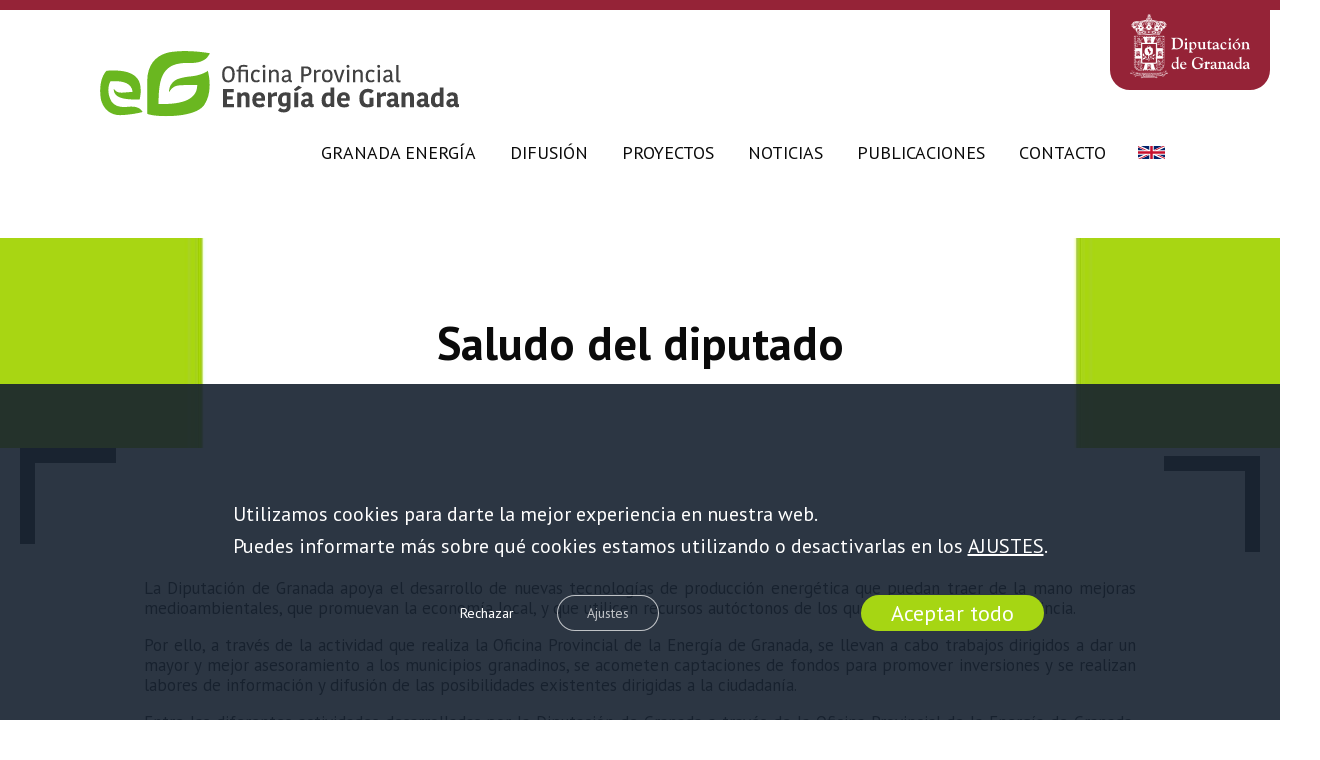

--- FILE ---
content_type: text/html; charset=UTF-8
request_url: https://granadaenergia.es/saludo-de-la-presidenta/
body_size: 16414
content:
<!DOCTYPE html><html lang="es-ES" prefix="og: https://ogp.me/ns#"><head><meta charset="UTF-8">  <script data-cfasync="false" data-pagespeed-no-defer>var gtm4wp_datalayer_name="dataLayer";var dataLayer=dataLayer||[];</script> <meta name="viewport" content="width=device-width, initial-scale=1"><link media="all" href="https://granadaenergia.es/wp-content/cache/autoptimize/1/css/autoptimize_e8f05a5f4dfbc41fbb38045f3a59cbeb.css" rel="stylesheet"><title>Saludo del diputado - Granada Energía</title><meta name="description" content="La Diputación de Granada apoya el desarrollo de nuevas tecnologías de producción energética que puedan traer de la mano mejoras medioambientales, que"/><meta name="robots" content="follow, index, max-snippet:-1, max-video-preview:-1, max-image-preview:large"/><link rel="canonical" href="https://granadaenergia.es/saludo-de-la-presidenta/" /><meta property="og:locale" content="es_ES" /><meta property="og:type" content="article" /><meta property="og:title" content="Saludo del diputado - Granada Energía" /><meta property="og:description" content="La Diputación de Granada apoya el desarrollo de nuevas tecnologías de producción energética que puedan traer de la mano mejoras medioambientales, que" /><meta property="og:url" content="https://granadaenergia.es/saludo-de-la-presidenta/" /><meta property="og:site_name" content="Granada Energía" /><meta property="article:publisher" content="https://www.facebook.com/energia.granada" /><meta property="og:updated_time" content="2023-12-11T13:06:34+01:00" /><meta property="og:image" content="https://granadaenergia.es/wp-content/uploads/2023/12/web-granadaenergia-image_landrat_granada.jpg" /><meta property="og:image:secure_url" content="https://granadaenergia.es/wp-content/uploads/2023/12/web-granadaenergia-image_landrat_granada.jpg" /><meta property="og:image:width" content="1000" /><meta property="og:image:height" content="667" /><meta property="og:image:alt" content="Web Granadaenergia Image Landrat Granada" /><meta property="og:image:type" content="image/jpeg" /><meta property="article:published_time" content="2020-08-24T09:12:05+02:00" /><meta property="article:modified_time" content="2023-12-11T13:06:34+01:00" /><meta name="twitter:card" content="summary_large_image" /><meta name="twitter:title" content="Saludo del diputado - Granada Energía" /><meta name="twitter:description" content="La Diputación de Granada apoya el desarrollo de nuevas tecnologías de producción energética que puedan traer de la mano mejoras medioambientales, que" /><meta name="twitter:site" content="@AEGranada" /><meta name="twitter:creator" content="@AEGranada" /><meta name="twitter:image" content="https://granadaenergia.es/wp-content/uploads/2023/12/web-granadaenergia-image_landrat_granada.jpg" /><meta name="twitter:label1" content="Tiempo de lectura" /><meta name="twitter:data1" content="1 minuto" /> <script type="application/ld+json" class="rank-math-schema">{"@context":"https://schema.org","@graph":[{"@type":"Organization","@id":"https://granadaenergia.es/#organization","name":"Oficina Provincial de Energ\u00eda en Granada","url":"https://granadaenergia.es","sameAs":["https://www.facebook.com/energia.granada","https://twitter.com/AEGranada"]},{"@type":"WebSite","@id":"https://granadaenergia.es/#website","url":"https://granadaenergia.es","name":"Oficina Provincial de Energ\u00eda en Granada","publisher":{"@id":"https://granadaenergia.es/#organization"},"inLanguage":"es"},{"@type":"ImageObject","@id":"https://granadaenergia.es/wp-content/uploads/2020/08/icono.svg","url":"https://granadaenergia.es/wp-content/uploads/2020/08/icono.svg","width":"200","height":"200","inLanguage":"es"},{"@type":"WebPage","@id":"https://granadaenergia.es/saludo-de-la-presidenta/#webpage","url":"https://granadaenergia.es/saludo-de-la-presidenta/","name":"Saludo del diputado - Granada Energ\u00eda","datePublished":"2020-08-24T09:12:05+02:00","dateModified":"2023-12-11T13:06:34+01:00","isPartOf":{"@id":"https://granadaenergia.es/#website"},"primaryImageOfPage":{"@id":"https://granadaenergia.es/wp-content/uploads/2020/08/icono.svg"},"inLanguage":"es"},{"@type":"Person","@id":"https://granadaenergia.es/saludo-de-la-presidenta/#author","name":"closemarketing","image":{"@type":"ImageObject","@id":"https://secure.gravatar.com/avatar/bb8c141dbc86f00686d72687a6845cc8e1cdf1a2367d600bf7109a39b3a23fd6?s=96&amp;d=mm&amp;r=g","url":"https://secure.gravatar.com/avatar/bb8c141dbc86f00686d72687a6845cc8e1cdf1a2367d600bf7109a39b3a23fd6?s=96&amp;d=mm&amp;r=g","caption":"closemarketing","inLanguage":"es"},"worksFor":{"@id":"https://granadaenergia.es/#organization"}},{"@type":"Article","headline":"Saludo del diputado - Granada Energ\u00eda","datePublished":"2020-08-24T09:12:05+02:00","dateModified":"2023-12-11T13:06:34+01:00","author":{"@id":"https://granadaenergia.es/saludo-de-la-presidenta/#author","name":"closemarketing"},"publisher":{"@id":"https://granadaenergia.es/#organization"},"description":"La Diputaci\u00f3n de Granada apoya el desarrollo de nuevas tecnolog\u00edas de producci\u00f3n energ\u00e9tica que puedan traer de la mano mejoras medioambientales, que","name":"Saludo del diputado - Granada Energ\u00eda","@id":"https://granadaenergia.es/saludo-de-la-presidenta/#richSnippet","isPartOf":{"@id":"https://granadaenergia.es/saludo-de-la-presidenta/#webpage"},"image":{"@id":"https://granadaenergia.es/wp-content/uploads/2020/08/icono.svg"},"inLanguage":"es","mainEntityOfPage":{"@id":"https://granadaenergia.es/saludo-de-la-presidenta/#webpage"}}]}</script> <link rel='dns-prefetch' href='//cdnjs.cloudflare.com' /><link rel="alternate" title="oEmbed (JSON)" type="application/json+oembed" href="https://granadaenergia.es/wp-json/oembed/1.0/embed?url=https%3A%2F%2Fgranadaenergia.es%2Fsaludo-de-la-presidenta%2F" /><link rel="alternate" title="oEmbed (XML)" type="text/xml+oembed" href="https://granadaenergia.es/wp-json/oembed/1.0/embed?url=https%3A%2F%2Fgranadaenergia.es%2Fsaludo-de-la-presidenta%2F&#038;format=xml" /><link rel='stylesheet' id='generatepress-fonts-css' href='https://granadaenergia.es/wp-content/cache/autoptimize/1/css/autoptimize_single_25f3b07d6f199e0c9dd203e4b03de7b7.css?ver=1754475626' media='all' /><style id='core-block-supports-inline-css'>.wp-container-core-columns-is-layout-9d6595d7{flex-wrap:nowrap}</style><style id='generate-style-inline-css'>@media (max-width:1024px){.main-navigation .menu-toggle,.main-navigation .mobile-bar-items,.sidebar-nav-mobile:not(#sticky-placeholder){display:block}.main-navigation ul,.gen-sidebar-nav{display:none}[class*=nav-float-] .site-header .inside-header>*{float:none;clear:both}}.dynamic-author-image-rounded{border-radius:100%}.dynamic-featured-image,.dynamic-author-image{vertical-align:middle}.one-container.blog .dynamic-content-template:not(:last-child),.one-container.archive .dynamic-content-template:not(:last-child){padding-bottom:0}.dynamic-entry-excerpt>p:last-child{margin-bottom:0}.page-hero{background-color:rgba(173,173,173,.2);background-image:url(https://granadaenergia.es/wp-content/uploads/2018/08/portada-energia-granada.jpg);background-size:cover;background-position:center top;background-repeat:no-repeat;color:#0a0a0a;padding-top:80px;padding-right:20px;padding-bottom:80px;padding-left:20px;text-align:center;box-sizing:border-box}.page-hero h1,.page-hero h2,.page-hero h3,.page-hero h4,.page-hero h5,.page-hero h6{color:#0a0a0a}.inside-page-hero>*:last-child{margin-bottom:0}.page-hero time.updated{display:none}</style><link rel='stylesheet' id='generatepress-dynamic-css' href='https://granadaenergia.es/wp-content/uploads/generatepress/style.min.css?ver=1765968361' media='all' /> <script src="https://granadaenergia.es/wp-includes/js/jquery/jquery.min.js?ver=3.7.1" id="jquery-core-js"></script> <script id="search-filter-plugin-build-js-extra">var SF_LDATA={"ajax_url":"https://granadaenergia.es/wp-admin/admin-ajax.php","home_url":"https://granadaenergia.es/","extensions":[]};</script> <script id="ai-js-js-extra">var MyAjax={"ajaxurl":"https://granadaenergia.es/wp-admin/admin-ajax.php","security":"8c5f895c69"};</script> <link rel="https://api.w.org/" href="https://granadaenergia.es/wp-json/" /><link rel="alternate" title="JSON" type="application/json" href="https://granadaenergia.es/wp-json/wp/v2/pages/3483" /><link rel="EditURI" type="application/rsd+xml" title="RSD" href="https://granadaenergia.es/xmlrpc.php?rsd" /><link rel='shortlink' href='https://granadaenergia.es/?p=3483' /><link href="https://fonts.googleapis.com/css2?family=PT+Sans:ital,wght@0,400;0,700;1,400;1,700&display=swap" rel="stylesheet"><link rel="alternate" hreflang="en-US" href="https://en.granadaenergia.es/greeting-from-the-president/"><link rel="alternate" hreflang="es-ES" href="https://granadaenergia.es/saludo-de-la-presidenta/">  <script data-cfasync="false" data-pagespeed-no-defer>var dataLayer_content={"pagePostType":"page","pagePostType2":"single-page","pagePostAuthor":"closemarketing"};dataLayer.push(dataLayer_content);</script> <script data-cfasync="false" data-pagespeed-no-defer>console.warn&&console.warn("[GTM4WP] Google Tag Manager container code placement set to OFF !!!");console.warn&&console.warn("[GTM4WP] Data layer codes are active but GTM container must be loaded using custom coding !!!");</script> <link rel="icon" href="https://granadaenergia.es/wp-content/uploads/2020/07/favicon-1.svg" sizes="32x32" /><link rel="icon" href="https://granadaenergia.es/wp-content/uploads/2020/07/favicon-1.svg" sizes="192x192" /><link rel="apple-touch-icon" href="https://granadaenergia.es/wp-content/uploads/2020/07/favicon-1.svg" /><meta name="msapplication-TileImage" content="https://granadaenergia.es/wp-content/uploads/2020/07/favicon-1.svg" /><style id="wp-custom-css">h1,h2,h3,h4,h5{font-family:'PT Sans',sans-serif}.wp-block-column,.entry-content p{text-align:justify}.fondo-quienessomos{margin-top:20rem}.postid-5859 .footer-widgets{margin-top:-8rem}.bloque-amarillo{margin-top:-1.1rem}p.has-text-align-center{text-align:center}.boton-home{z-index:250;position:relative}.columna-proyectos-logo{z-index:200;position:relative}.top-bar{position:relative;z-index:3;border-top:10px solid #952337}.imag-proyect-esmartcity{border-left:2px solid #fdc106;border-right:2px solid #fdc106;border-bottom:2px solid #fdc106;border-top:2px solid #fdc106}.bloque-encuesta a{color:#fff !important}.site-header .header-image{position:relative;z-index:3;margin-top:-3rem}.top-bar .image{margin-top:-1rem;border-radius:0 0 20px 20px;background-color:#952337;border-left:20px solid #952337;border-right:20px solid #952337;border-bottom:10px solid #952337;border-top:10px solid #952337;max-width:120px!important}.inside-header{margin-top:-3rem}.boton-noticias-home{position:relative;z-index:6000}.separador-evalua{margin-top:15px;margin-bottom:15px}.fondo-lista-home{position:relative;margin-right:-2rem}.fondo-lista-home{margin-left:-rem;margin-top:1rem;color:#000;background-color:#fff}.image .wp-image-2821 .top-bar{max-width:40%}.logos-estudios{margin-top:-7rem}.boton-publicaciones{margin-top:-2.3rem}.data-evalua{margin-top:-2rem;z-index:3;margin-bottom:-7rem!important}.home .footer-widgets{position:relative;z-index:20}.category-noticias .inside-article{box-shadow:0px 0px 20px rgba(0,0,0,.1);border-left:4px solid #ebebeb;border-right:4px solid #ebebeb;border-bottom:4px solid #ebebeb;border-top:4px solid #ebebeb}.category-noticias .inside-article h2{padding:20px;font-size:25px}.category-noticias .inside-article:hover{box-shadow:0px 0px 20px rgba(0,0,0,.1);width:103%;transition:width 1s;border-left:4px solid #ebebeb;border-right:4px solid #ebebeb;border-bottom:4px solid #ebebeb;border-top:4px solid #ebebeb}.category .category-difusion-formacion .inside-article{display:flex;justify-content:space-between;box-shadow:0px 0px 20px rgba(0,0,0,.1)}.category .category-difusion-formacion .inside-article:hover{display:flex;justify-content:space-between;background-color:#a6d513;box-shadow:0px 0px 20px rgba(0,0,0,.1)}.category-difusion-formacion .inside-article .post-image{display:none}.category-difusion-formacion .inside-article .entry-summary{width:60%;text-align:right}.category-difusion-formacion .inside-article .entry-date{padding:20px;font-weight:400;font-size:14px;line-height:20px;font-weight:600;text-align:right}.category-difusion-formacion .inside-article h2{margin-top:2rem;padding:20px;font-weight:400;font-size:22px;line-height:25px;font-weight:600;text-align:left}.category .category-difusion-formacion .inside-article:hover{color:#fff}.category .category-difusion-formacion .inside-article:hover a{color:#fff}.post .category-difusion-formacion .inside-article:hover a{color:#000}.category-difusion-formacion .inside-article .cat-links{display:none}.bloque-hero-publicaciones{position:relative;margin-left:-1rem;font-weight:100;font-size:4px;color:#000;background-color:#fff;padding:30px}.objetivos-energia{margin-top:15rem}.home .gform_wrapper form{display:flex}.home .gform_body{align-content:center;width:80%}.home .gform_footer{margin-top:1.5rem;width:20%}.bloque-elemento-publicaciones{position:relative;z-index:6;margin-top:-1.7rem}.bloque-hero-publicaciones a{font-weight:500;font-size:20px;line-height:30px}.fondo-granada{position:relative;margin-top:-49.7rem}.category .site-main{padding:0 100px}a.agencia{display:block;background:url(/wp-content/themes/closemarketing/firma.png) no-repeat;height:35px;width:113px;float:left}a.agencia:hover{background-position:0 -35px}.imagen-granada-energia{position:relative;z-index:100;margin-left:-12rem;margin-top:-34rem}.group-titulo-energia{margin:-1rem 0 -4rem;margin-left:7rem}.imag-element{position:absolute;margin-left:-3rem}.imag-element1{position:absolute;margin-left:-6rem}.columna1-proy{padding:0}.verde-fondo-home{z-index:10;margin-top:-10rem}.inside-article .entry-summary{padding:20px}.titulo-logos-home{position:relative;z-index:200;margin-top:-14rem}.imagen-destacada-home{margin-top:rem}.columna-proyectos-logos{margin-top:4rem;position:relative;z-index:200}.postid-5859 .separate-containers .inside-article,.separate-containers .comments-area,.separate-containers .page-header,.separate-containers .paging-navigation,.one-container .site-content,.inside-page-header,.wp-block-group__inner-container{padding:0 20px 80px}.columna1-proy{position:relative;margin-top:-3.3rem}.cuadro-texto-inicio{position:relative;margin-top:-37.35rem;margin-left:-4rem}.recuadro-texto{max-height:425px;margin-left:-3.76rem}.imagen-home-fondo-oscuro{position:relative;z-index:3;margin-top:-9rem}.detalle-home3{position:relative;z-index:2;margin-top:-5rem;width:35%}.image-plantacion-home{position:relative;z-index:10;margin-top:-27rem;margin-left:-13.3rem}.fondo-gris-home{margin-top:-3rem;padding-top:80px}.detalle-home2{margin-top:-7rem;margin-right:6.8rem}.detalle-inicio{margin-top:-7.3rem;margin-right:-3rem}.proyectos-cuadro{padding:30px;margin-left:2rem;color:#000;background-color:#fff;margin-top:-18rem}.list-style{color}.entry-content ul li{padding:15px;list-style-image:url(https://granadaenergia.es/wp-content/uploads/2020/07/list-energia.svg)}.boletin-noticias-home{margin-bottom:-rem}.imagen-placas{position:relative;z-index:3;margin-right:-3rem;margin-top:-5rem}.li .marker{color:#952337}.lista-home{color:#000}.primer-cuadro-blanco{position:relative;z-index:5;margin-top:-17rem}.texto-principal-home{position:relative;margin-left:-2rem;z-index:90}.texto-principal{position:relative;margin-left:3rem;z-index:90}.repaso-texto{margin-left:-3rem;position:relative;margin-top:-2.7rem}.primer-fondo{z-index:1;margin-top:-6rem}.repaso-texto1{margin-left:-3rem;position:relative;margin-top:-9rem}.menu-item-6200{Background:url(https://granadaenergia.es/wp-content/uploads/2021/04/uk-bandera.svg) no-repeat center}.menu-item-6200 a{opacity:0}.inside-footer-widgets{display:flex;align-items:center}.footer-widgets .widget-title{font-family:verdana;font-style:regular;font-weight:600;font-size:17px;line-height:28px;color:#fff}.menu-footer-menu{color:#fff}.footer-widgets{color:#fff;background:#952337 60% no-repeat url(/wp-content/uploads/2020/08/frame-12.jpg)}.footer-bar{margin-top:-3.2rem;margin-bottom:2rem;margin-left:4rem;position:absolute}.home .footer-widgets{margin-top:-7rem}.site-info{background-color:#fff;display:flex;width:100%;justify-content:center;align-content:center}.home .ultp-block-items-wrap .ultp-block-item .ultp-block-content{min-height:14.3rem}.fondo-blanco-quienesosmos{padding:30px;background-color:#fff}.fondo-quienessomos1{margin-top:-39rem}.texto-quienessomos{position:relative;z-index:10}.fondo-quienesosmos5{margin-top:-37rem}.titulo-saludo{margin-top:-3rem}.repaso-texto6{margin-left:rem;position:relative;z-index:4;margin-top:-5rem}.barra-objetivos{position:relative;margin-top:-1.5rem}.saludo-presidenta{position:relative;z-index:2;margin-top:-22rem}.foto-quienes-somos{position:relative;margin-top:-18rem;min-width:600px}.fotopie-cascada{margin}.boton-saluda{width:400px;position:relative;z-index:100;margin-top:-5.5rem;margin-left:.5rem}a.agencia{display:block;background:url(/wp-content/themes/closemarketing/images/Firma-web.png) no-repeat;height:35px;width:113px;float:center;margin-left:4.7rem;margin-top:1rem}a.agencia:hover{background-position:0 -35px}.page-id-920 .footer-widgets{margin-top:-5rem}.post .entry-title{text-align:center}.post .entry-content{margin-top:4rem}.post .entry-meta{text-align:center}.home .has-thumb{position:relative;display:flex;flex-wrap:wrap}.has-thumb .ptam-block-post-grid-image{width:20%}.has-thumb .ptam-block-post-grid-text{padding:10px;width:70%}.publicacion-template-default .page-header-image-single{display:none}.publicaciones{position:relative;display:flex;justify-content:space-between;flex-wrap:wrap;padding-left:200px;padding-right:200px}.searchandfilter ul{padding:20px 190px 20px 135px;display:flex;flex-wrap:wrap;justify-content:flex-start}.publicaciones .titulo{margin-top:2rem;width:55%;padding-left:5px;padding-right:5px;margin-bottom:2rem;position:relative;text-align:left;line-height:20px}.publicaciones .titulo .fecha{color:#a6d513;width:100%;font-size:15px;font-weight:500}.publicaciones .datos:hover .titulo .fecha{color:#000}.publicaciones .titulo .ambito{color:#000;width:100%;margin-top:-.8rem;font-size:14px;font-style:normal;font-weight:500}.publicaciones .titulo .lineas{color:#000;width:70%;margin-top:-.8rem;font-size:14px;font-style:normal;font-weight:500}.publicaciones .titulo h2{padding:5px;margin-bottom:1rem;font-size:30px;line-height:25px;position:relative;text-align:left}.publicaciones .titulo{padding:6px;display:flex;flex-wrap:wrap;justify-content:left}.publicaciones .titulo p{padding-left:7px;margin-top:-.3rem;line-height:17px;position:relative;text-align:left}.publicaciones .datos:hover a{color:#fff}.publicaciones .datos{width:45%;padding:10px;margin-bottom:2rem;position:relative;text-align:center;box-shadow:0px 0px 20px rgba(0,0,0,.1)}.publicaciones .datos{display:flex;flex-wrap:wrap;justify-content:space-between}.publicaciones .datos:hover{background-color:#a6d513;width:47%;height:35 40px;transition:width 2s}.publicaciones .imagen{margin-top:.3rem;width:40%;margin-right:10}.publicaciones .datos img{position:relative;padding:10px;width:200px;height:250px}.publicaciones .datos{display:flex;flex-wrap:wrap;justify-content:space-between}.proyecto-template-default .page-header-image-single{display:none}.proyectos{position:relative;display:flex;justify-content:space-between;flex-wrap:wrap;padding-left:200px;padding-right:200px}.proyectos .datos .col{padding:10px}.proyectos .datos{width:30%;padding:5px;margin-bottom:2rem;position:relative;text-align:center;border-radius:10px;border-left:3px solid #a6d513;border-right:3px solid #a6d513;border-bottom:3px solid #a6d513;border-top:3px solid #a6d513}.proyectos .datos:hover{width:31%;transition:width 1s;padding:10px;margin-bottom:2rem;position:relative;text-align:center;border-radius:10px;box-shadow:0px 0px 20px rgba(0,0,0,.5)}.proyectos .datos img{padding:10px;width:50%}.container-results .datos a{font-family:Kohinoor Bangla;font-style:normal;font-weight:600;font-size:24px;line-height:0}.container-results .datos h2{font-family:Kohinoor Bangla;font-style:normal;font-weight:600;font-size:24px;line-height:1.3em}.container-results .datos p{font-family:Kohinoor Bangla;font-style:normal;font-weight:400;font-size:14px}.formulario-contacta{position:relative;z-index:300}.informacion-contacta{position:relative;margin-top:24rem}.fondo-contacto{position:relative;margin-top:-24rem}.page-id-2798 .footer-widgets{margin-top:-6.8rem}.imagen-contacto2{position:relative;z-index:5;margin-top:-10rem}.bloque-titulo{margin-top:-33rem}.imagen-contacto{position:relative;margin-top:-13rem}#moove_gdpr_cookie_info_bar.moove-gdpr-dark-scheme{min-height:30%}@media (min-width:1240px){.imag-element{margin-left:-4rem}.imag-element1{margin-left:-8rem}}@media (min-width:1100px){.imag-element{margin-left:-2rem}.imag-element1{margin-left:-4rem}}@media (min-width:1170px){.imag-element{margin-left:-4rem}.imag-element1{margin-left:-8rem}}@media (min-width:1340px){.imag-element{margin-left:-4rem}.imag-element1{margin-left:-8rem}}@media (min-width:1440px){.imag-element{margin-left:-5rem}.imag-element1{margin-left:-10rem}}@media (min-width:1540px){.imag-element{margin-left:-5.4rem}.imag-element1{margin-left:-10.8rem}}@media (min-width:1600px){.imag-element{margin-left:-7rem}.imag-element1{margin-left:-14rem}}@media (max-width:767px){.foto-quienes-somos{min-width:auto;margin-top:0}.dn{display:none}.primer-fondo{margin-top:-2rem;width:87%}.imagen-destacada-home{margin-left:-10rem}.repaso-texto1{margin-top:-7.3rem}.repaso-texto{margin-top:0}.texto-principal-home{text-align:center;font-size:30px}.imagen-placas{z-index:90;width:140%;margin-left:-10rem}.fondo-lista-home{width:100%;position:relative;margin-top:-5rem;margin-right:2rem;padding:20px}.ultp-block-dd7302 .ultp-block-row{grid-template-columns:repeat(3,1fr)}.blog-home{padding:0}.nuestras-publicaciones{text-align:center;font-size:34px}.detalle-inicio{display:none}.conocenos-home-blanco-fondo{background-color:#fff}.ultp-block-19b8a6{margin-left:1rem;width:90%}.primer-fondo{margin-top:0;width:87%}.imagen-destacada-home{margin-left:-4rem}.texto-principal-home{text-align:center;font-size:24px !important}.repaso-texto1{margin-top:-6.8rem}.repaso-texto{margin-top:-2rem}.primer-cuadro-blanco{width:20%;margin-top:0}.fondo-lista-home{width:30%;position:relative;margin-top:-5rem;margin-right:2rem;padding:50px 40px}.imagen-placas{z-index:90;width:140%;margin-left:-3rem}.detalle-inicio{display:none}.proyectos-cuadro{margin-top:-7rem}.imagen-granada-energia{margin-top:0}.columna-proyectos-logos{margin-top:5rem}.columna2-proy{margin-top:}.columna1-proy{margin-top:-3.4rem}.imag-element{width:30%;margin-top:-8.2rem;margin-left:7.3rem}.imag-element1{width:30%;margin-top:-8.2rem;margin-left:14rem}.imag-element2{width:30%;margin-left:.5rem}.imagen-granada-energia{display:none;width:110%;margin-top:-3rem;margin-left:0}.imagen-home-fondo-oscuro{width:90%;margin-left:0;margin-top:-3rem}.image-plantacion-home{position:relative;width:70%;z-index:10;margin-top:-15rem;margin-left:6rem}.bloque-elemento-publicaciones{margin-top:0}.detalle-home3{width:40%;margin-left:rem}.boton-publicaciones{margin:1rem}.nuestras-publicaciones{text-align:center;font-size:28px}.verde-fondo-home{margin-top:-3rem}.bloque-titulo{margin-top:0}.gform_wrapper form{display:flex;flex-wrap:wrap;text-align:left;max-width:100%}.home .gform_body{align-content:center;width:400%}.home .gform_footer{margin-top:1.5rem;width:40%;margin-left:7rem}.inside-footer-widgets{padding:14px;display:flex;flex-wrap:wrap}.site-info{margin-left:1.3rem}.imag-fondo-quienessomos{margin-left:-1rem;margin-top:3rem}.fondo-quienessomos1{margin-top:0}.foto-quienes-somos{margin-left:.4rem;margin-top:-13rem}.saludo-presidenta{margin-top:-26rem}.titulo-saludo{margin-left:-4rem;margin-top:0}.boton-saluda{margin-top:10rem}.imagen-molino-quienessomos{width:90%}.wp-block-cover{width:90%}.fondo-quienessomos{margin-left:-2rem}.imagen-molino-quienessomos{margin-left:-2rem}.publicaciones{display:flex;flex-wrap:;padding-left:10px;padding-right:10px}.searchandfilter ul{column-count:1;margin-top:-5rem;text-align:left;margin-left:-.3rem;padding:0 0 30px}.publicaciones .titulo{margin-top:2rem;width:55%;padding-left:5px;padding-right:5px;margin-bottom:2rem;position:relative;text-align:left;line-height:20px}.publicaciones .titulo .fecha{color:#a6d513;width:100%;font-size:15px;font-weight:500}.publicaciones .datos:hover .titulo .fecha{color:#000}.publicaciones .titulo .ambito{color:#000;width:100%;margin-top:-.8rem;font-size:14px;font-style:normal;font-weight:500}.publicaciones .titulo .lineas{color:#000;width:70%;margin-top:-.8rem;font-size:14px;font-style:normal;font-weight:500}.publicaciones .titulo h2{padding:5px;margin-bottom:1rem;font-size:30px;line-height:25px;position:relative;text-align:left}.publicaciones .titulo{padding:6px;display:flex;flex-wrap:wrap;justify-content:left}.publicaciones .titulo p{padding-left:7px;margin-top:-.3rem;line-height:17px;position:relative;text-align:left}.publicaciones .datos:hover a{color:#fff}.publicaciones .datos{width:100%;padding:10px;margin-bottom:2rem;position:relative;text-align:center;box-shadow:0px 0px 20px rgba(0,0,0,.1)}.publicaciones .datos{display:flex;flex-wrap:wrap;justify-content:space-between}.publicaciones .datos:hover{background-color:#a6d513;width:100%;height:35 40px;transition:width 2s}.publicaciones .imagen{margin-top:.3rem;width:40%;margin-right:10}.publicaciones .datos img{position:relative;padding:10px;width:150px;height:210px}.publicaciones .datos{display:flex;flex-wrap:wrap;justify-content:space-between}.proyectos{position:relative;display:flex;justify-content:space-between;flex-wrap:wrap;padding-left:20px;padding-right:20px}.proyectos .datos{width:100%;padding:20px;margin-bottom:2rem;position:relative;text-align:center;border-radius:10px;border-left:3px solid #a6d513;border-right:3px solid #a6d513;border-bottom:3px solid #a6d513;border-top:3px solid #a6d513}.proyectos .datos:hover{width:100%;transition:width 1s;padding:10px;margin-bottom:2rem;position:relative;text-align:center;border-radius:10px;box-shadow:0px 0px 20px rgba(0,0,0,.5)}.proyectos .datos img{padding:10px;width:50%}.container-results .datos a{font-family:Kohinoor Bangla;font-style:normal;font-weight:600;font-size:24px;line-height:0}.container-results .datos h2{font-family:Kohinoor Bangla;font-style:normal;font-weight:600;font-size:24px;line-height:1.3em}.container-results .datos p{font-family:Kohinoor Bangla;font-style:normal;font-weight:400;font-size:14px}.sf-input-select{width:80%}.category-difusion-formacion.category .site-main{padding:0}.category .category-difusion-formacion .inside-article{display:flex;justify-content:space-between;box-shadow:0px 0px 20px rgba(0,0,0,.1)}.category .category-difusion-formacion .inside-article:hover{display:flex;justify-content:space-between;background-color:#a6d513;box-shadow:0px 0px 20px rgba(0,0,0,.1)}.category-difusion-formacion .inside-article .post-image{display:none}.category-difusion-formacion .inside-article .entry-summary{width:60%;text-align:right}.category-difusion-formacion .inside-article .entry-date{padding:20px;font-weight:400;font-size:14px;line-height:20px;font-weight:600;text-align:right}.category-difusion-formacion .inside-article h2{margin-top:2rem;padding:20px;font-weight:400;font-size:22px;line-height:25px;font-weight:600;text-align:left}.category .category-difusion-formacion .inside-article:hover{color:#fff}.category .category-difusion-formacion .inside-article:hover a{color:#fff}.post .category-difusion-formacion .inside-article:hover a{color:#000}.category-difusion-formacion .inside-article .cat-links{display:none}.category-noticias .site-main{padding:0}.category-noticias .inside-article{box-shadow:0px 0px 20px rgba(0,0,0,.1);border-left:4px solid #ebebeb;border-right:4px solid #ebebeb;border-bottom:4px solid #ebebeb;border-top:4px solid #ebebeb}.category-noticias .inside-article h2{padding:20px;font-size:25px}.category-noticias .inside-article:hover{box-shadow:0px 0px 20px rgba(0,0,0,.1);width:100%;transition:width 1s;border-left:4px solid #ebebeb;border-right:4px solid #ebebeb;border-bottom:4px solid #ebebeb;border-top:4px solid #ebebeb}.fondo-contacto{margin-top:0}.texto-contacto{text-align:center;font-size:25px}.mapa-contacto{margin-top:-3em}.imagen-contacto{margin-top:-17rem}}@media (min-width:1024px){.fondo-quienessomos{margin-top:28rem}.columna-proyectos-logos{margin-top:5rem}.columna2-proy{margin-top:}.columna1-proy{margin-top:-3.4rem}.proyectos .datos{width:40% !important;padding:5px;margin-bottom:2rem;position:relative;text-align:center;border-radius:10px;border-left:3px solid #a6d513;border-right:3px solid #a6d513;border-bottom:3px solid #a6d513;border-top:3px solid #a6d513}.proyectos .datos:hover{width:40% !important;transition:width 1s;padding:10px;margin-bottom:2rem;position:relative;text-align:center;border-radius:10px;box-shadow:0px 0px 20px rgba(0,0,0,.5)}}@media (min-width:768px) and (max-width:1000px){.fondo-quienessomos{margin-top:24rem!important}.ultp-block-ad298b{width:90% !important}.primer-fondo{margin-top:-2rem;width:87% !important}.imagen-destacada-home{margin-left:-rem !important}.repaso-texto1{margin-top:-8rem!important}.repaso-texto{margin-top:-2rem !important}.texto-principal-home{text-align:left !important;font-size:32px!important}.imagen-placas{z-index:20 !important;width:140%;margin-left:-10rem !important}.fondo-lista-home{width:100%;position:relative;z-index:200 !important;margin-top:-5rem;margin-right:2rem;padding:20px}.primer-cuadro-blanco{margin-top:-2rem!important;z-index:100;!important}.quehacemos-home{position:relative;width:120% !important;z-index:100;margin-left:-4rem!important}.lista-contenido-home{width:120% !important}.ultp-block-dd7302 .ultp-block-row{grid-template-columns:repeat(3,1fr)}.blog-home{padding:0}.nuestras-publicaciones{text-align:center;font-size:34px}.conocenos-home-blanco-fondo{margin-top:-10rem;width:130% !important}.ultp-block-19b8a6{margin-left:1rem;width:90%}.primer-fondo{margin-top:0;width:87%}.imagen-destacada-home{margin-left:-4rem}.texto-principal-home{text-align:center;font-size:28px}.repaso-texto1{margin-top:-7.3rem}.repaso-texto{margin-top:-2rem}.primer-cuadro-blanco{width:20%;margin-top:0}.fondo-lista-home{width:30%;position:relative;margin-top:-5rem;margin-right:2rem;padding:50px 40px}.imagen-placas{z-index:90;width:140%;margin-left:-3rem}.detalle-inicio{display:none}.proyectos-cuadro{margin-top:-12rem;margin-left:4rem}.wp-image-3262{width:46%}.wp-image-3260{width:46%}.wp-image-3259{width:58%}.wp-image-3261{width:58%}.imagen-granada-energia{margin-top:0}.columna-proyectos-logos{margin-top:5rem}.columna2-proy{margin-top:}.columna1-proy{margin-top:-1.4rem}.boton-noticias-home{margin-left:-10rem !important}.wp-block-ultimate-post-post-grid-1 .ultp-block-row.ultp-block-items-wrap,.wp-block-ultimate-post-post-grid-3 .ultp-block-row.ultp-block-items-wrap{margin-left:2rem;grid-template-columns:repeat(2,1fr)}.footer-widgets{background-image:none !important}.imag-element{width:27% !important;margin-top:-2.1rem;margin-left:-6.5rem}.imag-element1{width:27% !important;margin-left:12rem !important;margin-top:-7.8rem}.imag-element2{margin-top:-2rem;margin-left:rem}.imagen-granada-energia{display:none;width:110%;margin-top:-3rem;margin-left:0}.imagen-home-fondo-oscuro{width:90%;margin-left:0;margin-top:-3rem}.image-plantacion-home{position:relative;width:70%;z-index:10;margin-top:-18rem;margin-left:-16rem}.bloque-elemento-publicaciones{margin-top:0}.detalle-home3{width:40%;margin-left:rem}.boton-publicaciones{margin:1rem}.nuestras-publicaciones{text-align:center;font-size:28px}.verde-fondo-home{margin-top:-3rem}.bloque-titulo{margin-top:-6rem}.bloque-hero-publicaciones{width:100%!important;margin-left:5rem}.gform_wrapper form{display:flex;flex-wrap:wrap;text-align:left;max-width:100%}.home .gform_body{align-content:center;width:400%}.home .gform_footer{margin-top:1.5rem;width:40%;margin-left:7rem}.inside-footer-widgets{padding:14px;display:flex;flex-wrap:wrap}.site-info{margin-left:1.3rem}.imag-fondo-quienessomos{margin-left:-1rem;margin-top:-44rem}.fondo-quienessomos1{margin-top:0}.foto-quienes-somos{margin-left:.4rem;margin-top:-18rem}.saludo-presidenta{margin-top:-26rem}.titulo-saludo{margin-left:-4rem;margin-top:0}.boton-saluda{margin-top:5rem}.imagen-molino-quienessomos{width:90%}.wp-block-cover{width:90%}.fondo-quienessomos{margin-left:-2rem}.imagen-molino-quienessomos{margin-left:-2rem}.publicaciones{display:flex;flex-wrap:;padding-left:10px;padding-right:10px}.searchandfilter ul{column-count:1;margin-top:-5rem;text-align:left;margin-left:-.3rem;padding:0 0 30px}.publicaciones .titulo{margin-top:2rem;width:55%;padding-left:5px;padding-right:5px;margin-bottom:2rem;position:relative;text-align:left;line-height:20px}.publicaciones .titulo .fecha{color:#a6d513;width:100%;font-size:15px;font-weight:500}.publicaciones .datos:hover .titulo .fecha{color:#000}.publicaciones .titulo .ambito{color:#000;width:100%;margin-top:-.8rem;font-size:14px;font-style:normal;font-weight:500}.publicaciones .titulo .lineas{color:#000;width:70%;margin-top:-.8rem;font-size:14px;font-style:normal;font-weight:500}.publicaciones .titulo h2{padding:5px;margin-bottom:1rem;font-size:30px;line-height:25px;position:relative;text-align:left}.publicaciones .titulo{padding:6px;display:flex;flex-wrap:wrap;justify-content:left}.publicaciones .titulo p{padding-left:7px;margin-top:-.3rem;line-height:17px;position:relative;text-align:left}.publicaciones .datos:hover a{color:#fff}.publicaciones .datos{width:100%;padding:10px;margin-bottom:2rem;position:relative;text-align:center;box-shadow:0px 0px 20px rgba(0,0,0,.1)}.publicaciones .datos{display:flex;flex-wrap:wrap;justify-content:space-between}.publicaciones .datos:hover{background-color:#a6d513;width:100%;height:35 40px;transition:width 2s}.publicaciones .imagen{margin-top:.3rem;width:40%;margin-right:10}.publicaciones .datos img{position:relative;padding:10px;width:150px;height:210px}.publicaciones .datos{display:flex;flex-wrap:wrap;justify-content:space-between}.proyectos{position:relative;display:flex;justify-content:space-between;flex-wrap:wrap;padding-left:20px;padding-right:20px}.proyectos .datos{width:100%;padding:20px;margin-bottom:2rem;position:relative;text-align:center;border-radius:10px;border-left:3px solid #a6d513;border-right:3px solid #a6d513;border-bottom:3px solid #a6d513;border-top:3px solid #a6d513}.proyectos .datos:hover{width:100%;transition:width 1s;padding:10px;margin-bottom:2rem;position:relative;text-align:center;border-radius:10px;box-shadow:0px 0px 20px rgba(0,0,0,.5)}.proyectos .datos img{padding:10px;width:50%}.container-results .datos a{font-family:Kohinoor Bangla;font-style:normal;font-weight:600;font-size:24px;line-height:0}.container-results .datos h2{font-family:Kohinoor Bangla;font-style:normal;font-weight:600;font-size:24px;line-height:1.3em}.container-results .datos p{font-family:Kohinoor Bangla;font-style:normal;font-weight:400;font-size:14px}.sf-input-select{width:80%}.category-difusion-formacion.category .site-main{padding:0}.category .category-difusion-formacion .inside-article{display:flex;justify-content:space-between;box-shadow:0px 0px 20px rgba(0,0,0,.1)}.category .category-difusion-formacion .inside-article:hover{display:flex;justify-content:space-between;background-color:#a6d513;box-shadow:0px 0px 20px rgba(0,0,0,.1)}.category-difusion-formacion .inside-article .post-image{display:none}.category-difusion-formacion .inside-article .entry-summary{width:60%;text-align:right}.category-difusion-formacion .inside-article .entry-date{padding:20px;font-weight:400;font-size:14px;line-height:20px;font-weight:600;text-align:right}.category-difusion-formacion .inside-article h2{margin-top:2rem;padding:20px;font-weight:400;font-size:22px;line-height:25px;font-weight:600;text-align:left}.category .category-difusion-formacion .inside-article:hover{color:#fff}.category .category-difusion-formacion .inside-article:hover a{color:#fff}.post .category-difusion-formacion .inside-article:hover a{color:#000}.category-difusion-formacion .inside-article .cat-links{display:none}.category-noticias .site-main{padding:0}.category-noticias .inside-article{box-shadow:0px 0px 20px rgba(0,0,0,.1);border-left:4px solid #ebebeb;border-right:4px solid #ebebeb;border-bottom:4px solid #ebebeb;border-top:4px solid #ebebeb}.category-noticias .inside-article h2{padding:20px;font-size:25px}.category-noticias .inside-article:hover{box-shadow:0px 0px 20px rgba(0,0,0,.1);width:100%;transition:width 1s;border-left:4px solid #ebebeb;border-right:4px solid #ebebeb;border-bottom:4px solid #ebebeb;border-top:4px solid #ebebeb}.fondo-contacto{margin-top:-20rem;margin-bottom:10rem}.texto-contacto{text-align:center;font-size:25px}.mapa-contacto{margin-top:-3em}.imagen-contacto{margin-top:-17rem}}}#moove_gdpr_cookie_info_bar{  min-height:30vh;width:82%;margin:30% auto;left:9%;padding:5% 0}#moove_gdpr_cookie_info_bar.moove-gdpr-info-bar-hidden{min-height:auto;z-index:-1;bottom:-2000px}#moove_gdpr_cookie_info_bar .moove-gdpr-info-bar-container .moove-gdpr-info-bar-content{display:block;padding-top:40px}#moove_gdpr_cookie_info_bar .moove-gdpr-cookie-notice{margin-bottom:30px;font-size:20px}#moove_gdpr_cookie_info_bar .moove-gdpr-info-bar-container .moove-gdpr-info-bar-content p,#moove_gdpr_cookie_info_bar .moove-gdpr-info-bar-container .moove-gdpr-info-bar-content p a{font-size:20px;line-height:32px}#moove_gdpr_cookie_info_bar .moove-gdpr-info-bar-container .moove-gdpr-info-bar-content button.mgbutton.moove-gdpr-infobar-allow-all{font-size:22px;float:right}#moove_gdpr_cookie_info_bar .moove-gdpr-info-bar-container .moove-gdpr-info-bar-content button.mgbutton.moove-gdpr-infobar-reject-btn{background:0 0;color:#000}#moove_gdpr_cookie_info_bar.moove-gdpr-dark-scheme .moove-gdpr-info-bar-container .moove-gdpr-info-bar-content button.mgbutton.moove-gdpr-infobar-reject-btn{color:#fff}#moove_gdpr_cookie_info_bar.moove-gdpr-dark-scheme .moove-gdpr-info-bar-container .moove-gdpr-info-bar-content button.mgbutton.moove-gdpr-infobar-reject-btn:hover{color:#000}#moove_gdpr_cookie_info_bar.moove-gdpr-dark-scheme{background-color:rgba(22,33,47,.9)}#moove_gdpr_cookie_info_bar.moove-gdpr-light-scheme{border:5px solid #000}#moove_gdpr_cookie_info_bar .moove-gdpr-info-bar-container .moove-gdpr-info-bar-content .moove-gdpr-button-holder{padding-left:0;display:block;text-align:center}#moove_gdpr_cookie_modal .moove-gdpr-modal-content .moove-gdpr-modal-left-content .moove-gdpr-branding-cnt{display:none}@media (max-width:767px){#moove_gdpr_cookie_info_bar{  min-height:80vh;width:80%;margin:0;left:10%}#moove_gdpr_cookie_info_bar .moove-gdpr-info-bar-container{width:95%;padding:15px 10px}#moove_gdpr_cookie_info_bar .moove-gdpr-info-bar-container .moove-gdpr-info-bar-content p,#moove_gdpr_cookie_info_bar .moove-gdpr-info-bar-container .moove-gdpr-info-bar-content p a{font-size:16px;line-height:26px}#moove_gdpr_cookie_info_bar .moove-gdpr-info-bar-container .moove-gdpr-info-bar-content button.mgbutton.moove-gdpr-infobar-allow-all{    max-width:10px;    line-height:28px!important}}@media (max-width:1024px){.menu-item-6200{Background:url(https://granadaenergia.es/wp-content/uploads/2021/04/uk-bandera.svg) no-repeat left;margin-left:1rem}}@media only screen and (min-device-width :768px) and (max-device-width :1024px) and (orientation :landscape){.home .site-main{margin-top:6rem}}.gb-element-aafb629a .granen-button-conocenos,.gb-element-aafb629a .granen-button-conocenos:hover{color:var(--base-3)}</style></head><body data-rsssl=1 class="wp-singular page-template-default page page-id-3483 wp-custom-logo wp-embed-responsive wp-theme-generatepress wp-child-theme-closemarketing post-image-aligned-center slideout-enabled slideout-mobile sticky-menu-fade mobile-header mobile-header-logo postx-page wp-featherlight-captions no-sidebar nav-float-right one-container fluid-header active-footer-widgets-5 header-aligned-left dropdown-click dropdown-click-menu-item" itemtype="https://schema.org/WebPage" itemscope> <a class="screen-reader-text skip-link" href="#content" title="Saltar al contenido">Saltar al contenido</a><div class="top-bar top-bar-align-right"><div class="inside-top-bar grid-container grid-parent"><aside id="media_image-3" class="widget inner-padding widget_media_image"><h2 class="widget-title">diputacion granada</h2><a href="https://www.dipgra.es/"><img width="1800" height="990" src="https://granadaenergia.es/wp-content/uploads/2023/09/escudo-dipu-blanco1-copia.png" class="image wp-image-6911  attachment-full size-full" alt="Escudo Dipu Blanco1 Copia" style="max-width: 100%; height: auto;" title="diputacion granada" decoding="async" fetchpriority="high" srcset="https://granadaenergia.es/wp-content/uploads/2023/09/escudo-dipu-blanco1-copia.png 1800w, https://granadaenergia.es/wp-content/uploads/2023/09/escudo-dipu-blanco1-copia-200x110.png 200w, https://granadaenergia.es/wp-content/uploads/2023/09/escudo-dipu-blanco1-copia-1024x563.png 1024w, https://granadaenergia.es/wp-content/uploads/2023/09/escudo-dipu-blanco1-copia-768x422.png 768w, https://granadaenergia.es/wp-content/uploads/2023/09/escudo-dipu-blanco1-copia-1536x845.png 1536w" sizes="(max-width: 1800px) 100vw, 1800px" /></a></aside></div></div><header class="site-header" id="masthead" aria-label="Sitio"  itemtype="https://schema.org/WPHeader" itemscope><div class="inside-header"><div class="site-logo"> <a href="https://granadaenergia.es/" rel="home"> <noscript><img  class="header-image is-logo-image" alt="Granada Energía" src="https://granadaenergia.es/wp-content/uploads/2020/07/logo.svg" srcset="https://granadaenergia.es/wp-content/uploads/2020/07/logo.svg 1x, https://granadaenergia.es/wp-content/uploads/2020/07/logo.svg 2x" width="366" height="67" /></noscript><img  class="lazyload header-image is-logo-image" alt="Granada Energía" src='data:image/svg+xml,%3Csvg%20xmlns=%22http://www.w3.org/2000/svg%22%20viewBox=%220%200%20366%2067%22%3E%3C/svg%3E' data-src="https://granadaenergia.es/wp-content/uploads/2020/07/logo.svg" data-srcset="https://granadaenergia.es/wp-content/uploads/2020/07/logo.svg 1x, https://granadaenergia.es/wp-content/uploads/2020/07/logo.svg 2x" width="366" height="67" /> </a></div><nav class="main-navigation sub-menu-right" id="site-navigation" aria-label="Principal"  itemtype="https://schema.org/SiteNavigationElement" itemscope><div class="inside-navigation grid-container grid-parent"> <button class="menu-toggle" aria-controls="generate-slideout-menu" aria-expanded="false"> <span class="screen-reader-text">Menú</span> </button><div id="primary-menu" class="main-nav"><ul id="menu-menu-principal" class=" menu sf-menu"><li id="menu-item-3308" class="menu-item menu-item-type-post_type menu-item-object-page menu-item-3308"><a href="https://granadaenergia.es/oficina-provincial/">Granada Energía</a></li><li id="menu-item-3998" class="menu-item menu-item-type-taxonomy menu-item-object-category menu-item-3998"><a href="https://granadaenergia.es/difusion-formacion/">Difusión</a></li><li id="menu-item-2356" class="menu-item menu-item-type-post_type menu-item-object-page menu-item-2356"><a href="https://granadaenergia.es/proyectos/" title="						">Proyectos</a></li><li id="menu-item-4383" class="menu-item menu-item-type-taxonomy menu-item-object-category menu-item-4383"><a href="https://granadaenergia.es/noticias/">Noticias</a></li><li id="menu-item-2799" class="menu-item menu-item-type-post_type menu-item-object-page menu-item-2799"><a href="https://granadaenergia.es/publicaciones/" title="						">Publicaciones</a></li><li id="menu-item-2795" class="menu-item menu-item-type-post_type menu-item-object-page menu-item-2795"><a href="https://granadaenergia.es/contacto/" title="						">Contacto</a></li><li id="menu-item-6200" class="site-id-2 mlp-language-nav-item menu-item menu-item-type-mlp_language menu-item-object-mlp_language menu-item-6200"><a rel="alternate" href="https://en.granadaenergia.es/greeting-from-the-president/" lang="en-US" hreflang="en-US">EN</a></li></ul></div></div></nav></div></header><nav id="mobile-header" itemtype="https://schema.org/SiteNavigationElement" itemscope class="main-navigation mobile-header-navigation has-branding"><div class="inside-navigation grid-container grid-parent"><div class="site-logo mobile-header-logo"> <a href="https://granadaenergia.es/" title="Granada Energía" rel="home"> <noscript><img src="https://granadaenergia.es/wp-content/uploads/2020/07/logo.svg" alt="Granada Energía" class="is-logo-image" width="366" height="67" /></noscript><img src='data:image/svg+xml,%3Csvg%20xmlns=%22http://www.w3.org/2000/svg%22%20viewBox=%220%200%20366%2067%22%3E%3C/svg%3E' data-src="https://granadaenergia.es/wp-content/uploads/2020/07/logo.svg" alt="Granada Energía" class="lazyload is-logo-image" width="366" height="67" /> </a></div> <button class="menu-toggle" aria-controls="mobile-menu" aria-expanded="false"> <span class="screen-reader-text">Menú</span> </button><div id="mobile-menu" class="main-nav"><ul id="menu-menu-principal-1" class=" menu sf-menu"><li class="menu-item menu-item-type-post_type menu-item-object-page menu-item-3308"><a href="https://granadaenergia.es/oficina-provincial/">Granada Energía</a></li><li class="menu-item menu-item-type-taxonomy menu-item-object-category menu-item-3998"><a href="https://granadaenergia.es/difusion-formacion/">Difusión</a></li><li class="menu-item menu-item-type-post_type menu-item-object-page menu-item-2356"><a href="https://granadaenergia.es/proyectos/" title="						">Proyectos</a></li><li class="menu-item menu-item-type-taxonomy menu-item-object-category menu-item-4383"><a href="https://granadaenergia.es/noticias/">Noticias</a></li><li class="menu-item menu-item-type-post_type menu-item-object-page menu-item-2799"><a href="https://granadaenergia.es/publicaciones/" title="						">Publicaciones</a></li><li class="menu-item menu-item-type-post_type menu-item-object-page menu-item-2795"><a href="https://granadaenergia.es/contacto/" title="						">Contacto</a></li><li class="site-id-2 mlp-language-nav-item menu-item menu-item-type-mlp_language menu-item-object-mlp_language menu-item-6200"><a rel="alternate" href="https://en.granadaenergia.es/greeting-from-the-president/" lang="en-US" hreflang="en-US">EN</a></li></ul></div></div></nav><div class="page-hero"><div class="inside-page-hero grid-container grid-parent"><h1>Saludo del diputado</h1></div></div><div class="site grid-container container hfeed grid-parent" id="page"><div class="site-content" id="content"><div class="content-area grid-parent mobile-grid-100 grid-100 tablet-grid-100" id="primary"><main class="site-main" id="main"><article id="post-3483" class="post-3483 page type-page status-publish" itemtype="https://schema.org/CreativeWork" itemscope><div class="inside-article"><div class="entry-content" itemprop="text"><div class="wp-block-columns is-layout-flex wp-container-core-columns-is-layout-9d6595d7 wp-block-columns-is-layout-flex"><div class="wp-block-column is-layout-flow wp-block-column-is-layout-flow" style="flex-basis:25%"><figure class="wp-block-image size-large"><noscript><img decoding="async" width="96" height="96" src="https://granadaenergia.es/wp-content/uploads/2020/08/icono.svg" alt="Icono" class="wp-image-3486"/></noscript><img decoding="async" width="96" height="96" src='data:image/svg+xml,%3Csvg%20xmlns=%22http://www.w3.org/2000/svg%22%20viewBox=%220%200%2096%2096%22%3E%3C/svg%3E' data-src="https://granadaenergia.es/wp-content/uploads/2020/08/icono.svg" alt="Icono" class="lazyload wp-image-3486"/></figure></div><div class="wp-block-column is-layout-flow wp-block-column-is-layout-flow" style="flex-basis:50%"></div><div class="wp-block-column is-layout-flow wp-block-column-is-layout-flow" style="flex-basis:25%"><div class="wp-block-image"><figure class="alignright size-large"><noscript><img decoding="async" width="96" height="96" src="https://granadaenergia.es/wp-content/uploads/2020/08/icono-1.svg" alt="Icono 1" class="wp-image-3487"/></noscript><img decoding="async" width="96" height="96" src='data:image/svg+xml,%3Csvg%20xmlns=%22http://www.w3.org/2000/svg%22%20viewBox=%220%200%2096%2096%22%3E%3C/svg%3E' data-src="https://granadaenergia.es/wp-content/uploads/2020/08/icono-1.svg" alt="Icono 1" class="lazyload wp-image-3487"/></figure></div></div></div><div class="wp-block-columns is-layout-flex wp-container-core-columns-is-layout-9d6595d7 wp-block-columns-is-layout-flex"><div class="wp-block-column is-layout-flow wp-block-column-is-layout-flow" style="flex-basis:10%"></div><div class="wp-block-column is-layout-flow wp-block-column-is-layout-flow" style="flex-basis:80%"><p>La Diputación de Granada apoya el desarrollo de nuevas tecnologías de producción energética que puedan traer de la mano mejoras medioambientales, que promuevan la economía local, y que utilicen recursos autóctonos de los que disponemos en la provincia.</p><p>Por ello, a través de la actividad que realiza la Oficina Provincial de la Energía de Granada, se llevan a cabo trabajos dirigidos a dar un mayor y mejor asesoramiento a los municipios granadinos, se acometen captaciones de fondos para promover inversiones y se realizan labores de información y difusión de las posibilidades existentes dirigidas a la ciudadanía.</p><p>Entre las diferentes actividades desarrolladas por la Diputación de Granada a través de la Oficina Provincial de la Energía de Granada, se apoya cualquier iniciativa que pueda redundar en la promoción de nuevas actividades que ayuden a exportar tecnología y crear riqueza entre las partes participantes.</p><p>En la provincia de Granada principalmente contamos con recursos importantes de Sol, Viento, y Biomasa, aunque no son desdeñables los recursos Geotérmicos e Hídricos de la provincia. El potencial existente se puede analizar en el Atlas de las Energías Renovables de la provincia de Granada.Constatado dicho potencial, es por tanto muy importante aprovechar en la medida de lo posible&nbsp;los recursos autóctonos de los que disponemos que ayuden a&nbsp;minimizar importaciones,&nbsp;que reduzcan nuestro impacto ambiental, y que&nbsp;promuevan la economía local (por ejemplo la producción fotovoltaica en Granada es muy alta porque en nuestra zona se aúnan dos factores poco comunes, como son muchas horas de sol anuales y mucho frio durante una buena parte del año)</p><p>Esta página web aporta algunas cuestiones clave para orientarse en este nuevo marco, desconocido para gran parte de la población pero imprescindible para entender tanto los cambios trascendentales que se están produciendo, como las resistencias que los dificultan y ralentizan.</p><p><em><strong>Antonio Díaz Sánchez</strong></em></p><p><em>Diputado de la Oficina Provincial de la Energía de Granada</em></p><p><em>Diputado delegado del Área de Fondos Europeos, Desarrollo, Industria y Empleo de la Diputación de Granada</em></p></div><div class="wp-block-column is-layout-flow wp-block-column-is-layout-flow" style="flex-basis:10%"></div></div><div class="wp-block-columns is-layout-flex wp-container-core-columns-is-layout-9d6595d7 wp-block-columns-is-layout-flex"><div class="wp-block-column is-layout-flow wp-block-column-is-layout-flow" style="flex-basis:25%"><figure class="wp-block-image size-large"><noscript><img decoding="async" width="96" height="96" src="https://granadaenergia.es/wp-content/uploads/2020/08/icono-2.svg" alt="Icono 2" class="wp-image-3488"/></noscript><img decoding="async" width="96" height="96" src='data:image/svg+xml,%3Csvg%20xmlns=%22http://www.w3.org/2000/svg%22%20viewBox=%220%200%2096%2096%22%3E%3C/svg%3E' data-src="https://granadaenergia.es/wp-content/uploads/2020/08/icono-2.svg" alt="Icono 2" class="lazyload wp-image-3488"/></figure></div><div class="wp-block-column is-layout-flow wp-block-column-is-layout-flow" style="flex-basis:50%"><figure class="wp-block-image size-full"><noscript><img decoding="async" width="1000" height="667" src="https://granadaenergia.es/wp-content/uploads/2023/12/web-granadaenergia-image_landrat_granada.jpg" alt="Web Granadaenergia Image Landrat Granada" class="wp-image-7064" srcset="https://granadaenergia.es/wp-content/uploads/2023/12/web-granadaenergia-image_landrat_granada.jpg 1000w, https://granadaenergia.es/wp-content/uploads/2023/12/web-granadaenergia-image_landrat_granada-165x110.jpg 165w, https://granadaenergia.es/wp-content/uploads/2023/12/web-granadaenergia-image_landrat_granada-768x512.jpg 768w, https://granadaenergia.es/wp-content/uploads/2023/12/web-granadaenergia-image_landrat_granada-600x400.jpg 600w" sizes="(max-width: 1000px) 100vw, 1000px" /></noscript><img decoding="async" width="1000" height="667" src='data:image/svg+xml,%3Csvg%20xmlns=%22http://www.w3.org/2000/svg%22%20viewBox=%220%200%201000%20667%22%3E%3C/svg%3E' data-src="https://granadaenergia.es/wp-content/uploads/2023/12/web-granadaenergia-image_landrat_granada.jpg" alt="Web Granadaenergia Image Landrat Granada" class="lazyload wp-image-7064" data-srcset="https://granadaenergia.es/wp-content/uploads/2023/12/web-granadaenergia-image_landrat_granada.jpg 1000w, https://granadaenergia.es/wp-content/uploads/2023/12/web-granadaenergia-image_landrat_granada-165x110.jpg 165w, https://granadaenergia.es/wp-content/uploads/2023/12/web-granadaenergia-image_landrat_granada-768x512.jpg 768w, https://granadaenergia.es/wp-content/uploads/2023/12/web-granadaenergia-image_landrat_granada-600x400.jpg 600w" data-sizes="(max-width: 1000px) 100vw, 1000px" /></figure></div><div class="wp-block-column is-layout-flow wp-block-column-is-layout-flow" style="flex-basis:25%"><div class="wp-block-image"><figure class="alignright size-large"><noscript><img decoding="async" width="96" height="96" src="https://granadaenergia.es/wp-content/uploads/2020/08/icono-3.svg" alt="Icono 3" class="wp-image-3489"/></noscript><img decoding="async" width="96" height="96" src='data:image/svg+xml,%3Csvg%20xmlns=%22http://www.w3.org/2000/svg%22%20viewBox=%220%200%2096%2096%22%3E%3C/svg%3E' data-src="https://granadaenergia.es/wp-content/uploads/2020/08/icono-3.svg" alt="Icono 3" class="lazyload wp-image-3489"/></figure></div></div></div></div></div></article></main></div></div></div><div class="site-footer footer-bar-active footer-bar-align-right"><div id="footer-widgets" class="site footer-widgets"><div class="footer-widgets-container grid-container grid-parent"><div class="inside-footer-widgets"><div class="footer-widget-1 grid-parent grid-20 tablet-grid-50 mobile-grid-100"></div><div class="footer-widget-2 grid-parent grid-20 tablet-grid-50 mobile-grid-100"></div><div class="footer-widget-3 grid-parent grid-20 tablet-grid-50 mobile-grid-100"><aside id="text-8" class="widget inner-padding widget_text"><h2 class="widget-title">Encuéntranos</h2><div class="textwidget"><p><strong>Oficina Provincial de la Energía</strong><br /> <strong>Diputación de Granada</strong></p><p><strong>Edificio CIE</strong> 1ªPlanta</p><p>Avda. Andalucía s/n –<br /> 18015 Granada (SPAIN)</p></div></aside></div><div class="footer-widget-4 grid-parent grid-20 tablet-grid-50 mobile-grid-100"><aside id="text-5" class="widget inner-padding widget_text"><h2 class="widget-title">Contacta con nosotros</h2><div class="textwidget"><p><b>Teléfono/s: </b><b>958804958/958281551</b></p><p><strong>Email:</strong> <a href="mailto:oficinaenergia@dipgra.es"><b>oficinaenergia@dipgra.es</b></a></p><p><b>Horario atención telefónica: </b></p><p><b>8:00-14:00</b></p></div></aside></div><div class="footer-widget-5 grid-parent grid-20 tablet-grid-50 mobile-grid-100"><aside id="nav_menu-8" class="widget inner-padding widget_nav_menu"><h2 class="widget-title">Navega</h2><div class="menu-menu-footer-container"><ul id="menu-menu-footer" class="menu"><li id="menu-item-6197" class="site-id-2 mlp-language-nav-item menu-item menu-item-type-mlp_language menu-item-object-mlp_language menu-item-6197"><a rel="alternate" href="https://en.granadaenergia.es/greeting-from-the-president/" lang="en-US" hreflang="en-US">English</a></li><li id="menu-item-3304" class="menu-item menu-item-type-post_type menu-item-object-page menu-item-3304"><a href="https://granadaenergia.es/oficina-provincial/">Granada Energía</a></li><li id="menu-item-3236" class="menu-item menu-item-type-post_type menu-item-object-page menu-item-3236"><a href="https://granadaenergia.es/publicaciones/">Publicaciones</a></li><li id="menu-item-3235" class="menu-item menu-item-type-post_type menu-item-object-page menu-item-3235"><a href="https://granadaenergia.es/proyectos/">Proyectos</a></li><li id="menu-item-3995" class="menu-item menu-item-type-taxonomy menu-item-object-category menu-item-3995"><a href="https://granadaenergia.es/difusion-formacion/">Difusión y Formación</a></li><li id="menu-item-3238" class="menu-item menu-item-type-post_type menu-item-object-page menu-item-3238"><a href="https://granadaenergia.es/contacto/">Contacto</a></li><li id="menu-item-6045" class="menu-item menu-item-type-post_type menu-item-object-page menu-item-6045"><a href="https://granadaenergia.es/aviso-legal/">Aviso Legal</a></li><li id="menu-item-6043" class="menu-item menu-item-type-post_type menu-item-object-page menu-item-privacy-policy menu-item-6043"><a rel="privacy-policy" href="https://granadaenergia.es/politica-de-privacidad/">Política de Privacidad General</a></li><li id="menu-item-6044" class="menu-item menu-item-type-post_type menu-item-object-page menu-item-6044"><a href="https://granadaenergia.es/politica-de-cookies/">Política de cookies</a></li></ul></div></aside></div></div></div></div><div class="gb-container gb-container-2e7ef76f"><div class="gb-grid-wrapper gb-grid-wrapper-136dd351"><div class="gb-grid-column gb-grid-column-a328ddff"><div class="gb-container gb-container-a328ddff"> <a class="gb-button gb-button-c28001a2" href="https://www.facebook.com/energia.granada/" target="_blank" rel="noopener noreferrer" aria-label="Ir a facebook" title="Facebook"><span class="gb-icon"><svg xml:space="preserve" style="enable-background:new 0 0 155.139 155.139;" viewBox="0 0 155.139 155.139" y="0px" x="0px" xmlns:xlink="http://www.w3.org/1999/xlink" xmlns="http://www.w3.org/2000/svg" id="fi_20837" version="1.1"> <g> <path d="M89.584,155.139V84.378h23.742l3.562-27.585H89.584V39.184       c0-7.984,2.208-13.425,13.67-13.425l14.595-0.006V1.08C115.325,0.752,106.661,0,96.577,0C75.52,0,61.104,12.853,61.104,36.452       v20.341H37.29v27.585h23.814v70.761H89.584z" fill="currentColor" id="f_1_"></path> </g> </svg></span></a></div></div><div class="gb-grid-column gb-grid-column-c3549f6a"><div class="gb-container gb-container-c3549f6a"> <a class="gb-button gb-button-8761e64c" href="https://www.linkedin.com/in/oficina-provincial-energia-granada-93480449/" target="_blank" rel="noopener noreferrer" aria-label="Ir a linkedin" title="Linkedin"><span class="gb-icon"><svg xmlns="http://www.w3.org/2000/svg" width="512" viewBox="0 0 100 100" height="512" id="fi_3128219"><g id="_x31_0.Linkedin"><path d="m90 90v-29.3c0-14.4-3.1-25.4-19.9-25.4-8.1 0-13.5 4.4-15.7 8.6h-.2v-7.3h-15.9v53.4h16.6v-26.5c0-7 1.3-13.7 9.9-13.7 8.5 0 8.6 7.9 8.6 14.1v26h16.6z"></path><path d="m11.3 36.6h16.6v53.4h-16.6z"></path><path d="m19.6 10c-5.3 0-9.6 4.3-9.6 9.6s4.3 9.7 9.6 9.7 9.6-4.4 9.6-9.7-4.3-9.6-9.6-9.6z"></path></g></svg></span></a></div></div><div class="gb-grid-column gb-grid-column-5cb06ae2"><div class="gb-container gb-container-5cb06ae2"> <a class="gb-button gb-button-97b8fc44" href="https://twitter.com/AEGranada" target="_blank" rel="noopener noreferrer" aria-label="Ir a twitter" title="Twitter"><span class="gb-icon"><svg xmlns="http://www.w3.org/2000/svg" viewBox="0 0 1226.37 1226.37" id="fi_11823292"><path d="m727.348 519.284 446.727-519.284h-105.86l-387.893 450.887-309.809-450.887h-357.328l468.492 681.821-468.492 544.549h105.866l409.625-476.152 327.181 476.152h357.328l-485.863-707.086zm-144.998 168.544-47.468-67.894-377.686-540.24h162.604l304.797 435.991 47.468 67.894 396.2 566.721h-162.604l-323.311-462.446z"></path><g></g><g></g><g></g><g></g><g></g><g></g><g></g><g></g><g></g><g></g><g></g><g></g><g></g><g></g><g></g></svg></span></a></div></div><div class="gb-grid-column gb-grid-column-05d08a9c"><div class="gb-container gb-container-05d08a9c"> <a class="gb-button gb-button-70533530" href="https://www.youtube.com/user/TheAPEGR" target="_blank" rel="noopener noreferrer" aria-label="Ir al canal de youtube" title="Youtube"><span class="gb-icon"><svg xmlns="http://www.w3.org/2000/svg" width="90.677" viewBox="0 0 90.677 90.677" height="90.677" id="fi_49084"><g><g><path d="m82.287 45.907c-.937-4.071-4.267-7.074-8.275-7.521-9.489-1.06-19.098-1.065-28.66-1.06-9.566-.005-19.173 0-28.665 1.06-4.006.448-7.334 3.451-8.27 7.521-1.334 5.797-1.35 12.125-1.35 18.094s0 12.296 1.334 18.093c.936 4.07 4.264 7.073 8.272 7.521 9.49 1.061 19.097 1.065 28.662 1.061 9.566.005 19.171 0 28.664-1.061 4.006-.448 7.336-3.451 8.272-7.521 1.333-5.797 1.34-12.124 1.34-18.093-.001-5.97.009-12.297-1.324-18.094zm-53.387 4.493h-5.54v29.438h-5.146v-29.438h-5.439v-4.822h16.125zm13.977 29.439h-4.629v-2.785c-1.839 2.108-3.585 3.136-5.286 3.136-1.491 0-2.517-.604-2.98-1.897-.252-.772-.408-1.994-.408-3.796v-20.186h4.625v18.795c0 1.084 0 1.647.042 1.799.111.718.462 1.082 1.082 1.082.928 0 1.898-.715 2.924-2.166v-19.51h4.629zm17.573-7.662c0 2.361-.159 4.062-.468 5.144-.618 1.899-1.855 2.869-3.695 2.869-1.646 0-3.234-.914-4.781-2.824v2.474h-4.625v-34.262h4.625v11.189c1.494-1.839 3.08-2.769 4.781-2.769 1.84 0 3.078.969 3.695 2.88.311 1.027.468 2.715.468 5.132zm17.457-4.259h-9.251v4.525c0 2.363.773 3.543 2.363 3.543 1.139 0 1.802-.619 2.066-1.855.043-.251.104-1.279.104-3.134h4.719v.675c0 1.491-.057 2.518-.099 2.98-.155 1.024-.519 1.953-1.08 2.771-1.281 1.854-3.179 2.768-5.595 2.768-2.42 0-4.262-.871-5.599-2.614-.981-1.278-1.485-3.29-1.485-6.003v-8.941c0-2.729.447-4.725 1.43-6.015 1.336-1.747 3.177-2.617 5.54-2.617 2.321 0 4.161.87 5.457 2.617.969 1.29 1.432 3.286 1.432 6.015v5.285z"></path><path d="m70.978 58.163c-1.546 0-2.321 1.181-2.321 3.541v2.362h4.625v-2.362c-.001-2.36-.774-3.541-2.304-3.541z"></path><path d="m53.812 58.163c-.762 0-1.534.36-2.307 1.125v15.559c.772.774 1.545 1.14 2.307 1.14 1.334 0 2.012-1.14 2.012-3.445v-10.896c0-2.302-.678-3.483-2.012-3.483z"></path><path d="m56.396 34.973c1.705 0 3.479-1.036 5.34-3.168v2.814h4.675v-25.799h-4.675v19.718c-1.036 1.464-2.018 2.188-2.953 2.188-.626 0-.994-.37-1.096-1.095-.057-.153-.057-.722-.057-1.817v-18.994h-4.66v20.4c0 1.822.156 3.055.414 3.836.47 1.307 1.507 1.917 3.012 1.917z"></path><path d="m23.851 20.598v14.021h5.184v-14.021l6.236-20.598h-5.242l-3.537 13.595-3.68-13.595h-5.455c1.093 3.209 2.23 6.434 3.323 9.646 1.663 4.828 2.701 8.468 3.171 10.952z"></path><path d="m42.219 34.973c2.342 0 4.162-.881 5.453-2.641.981-1.291 1.451-3.325 1.451-6.067v-9.034c0-2.758-.469-4.774-1.451-6.077-1.291-1.765-3.11-2.646-5.453-2.646-2.33 0-4.149.881-5.443 2.646-.993 1.303-1.463 3.319-1.463 6.077v9.034c0 2.742.47 4.776 1.463 6.067 1.293 1.76 3.113 2.641 5.443 2.641zm-2.231-18.679c0-2.387.724-3.577 2.231-3.577s2.229 1.189 2.229 3.577v10.852c0 2.387-.722 3.581-2.229 3.581s-2.231-1.194-2.231-3.581z"></path></g></g><g></g><g></g><g></g><g></g><g></g><g></g><g></g><g></g><g></g><g></g><g></g><g></g><g></g><g></g><g></g></svg></span></a></div></div></div></div><footer class="site-info" aria-label="Sitio"  itemtype="https://schema.org/WPFooter" itemscope><div class="inside-site-info grid-container grid-parent"><div class="footer-bar"></div><div class="copyright-bar"> &copy; 2026 - Oficina Provincial de la Energía de Granada<p class="pull-right"> <a class="agencia" href="https://close.marketing/diseno-paginas-web/" target="_blank" title="Diseño Web Wordpress en Granada"></a></p></div></div></footer></div><nav id="generate-slideout-menu" class="main-navigation slideout-navigation" itemtype="https://schema.org/SiteNavigationElement" itemscope><div class="inside-navigation grid-container grid-parent"><div class="main-nav"><ul id="menu-menu-principal-2" class=" slideout-menu"><li class="menu-item menu-item-type-post_type menu-item-object-page menu-item-3308"><a href="https://granadaenergia.es/oficina-provincial/">Granada Energía</a></li><li class="menu-item menu-item-type-taxonomy menu-item-object-category menu-item-3998"><a href="https://granadaenergia.es/difusion-formacion/">Difusión</a></li><li class="menu-item menu-item-type-post_type menu-item-object-page menu-item-2356"><a href="https://granadaenergia.es/proyectos/" title="						">Proyectos</a></li><li class="menu-item menu-item-type-taxonomy menu-item-object-category menu-item-4383"><a href="https://granadaenergia.es/noticias/">Noticias</a></li><li class="menu-item menu-item-type-post_type menu-item-object-page menu-item-2799"><a href="https://granadaenergia.es/publicaciones/" title="						">Publicaciones</a></li><li class="menu-item menu-item-type-post_type menu-item-object-page menu-item-2795"><a href="https://granadaenergia.es/contacto/" title="						">Contacto</a></li><li class="site-id-2 mlp-language-nav-item menu-item menu-item-type-mlp_language menu-item-object-mlp_language menu-item-6200"><a rel="alternate" href="https://en.granadaenergia.es/greeting-from-the-president/" lang="en-US" hreflang="en-US">EN</a></li></ul></div></div></nav><div class="slideout-overlay"> <button class="slideout-exit "> <span class="screen-reader-text">Cerrar</span> </button></div> <script type="speculationrules">{"prefetch":[{"source":"document","where":{"and":[{"href_matches":"/*"},{"not":{"href_matches":["/wp-*.php","/wp-admin/*","/wp-content/uploads/*","/wp-content/*","/wp-content/plugins/*","/wp-content/themes/closemarketing/*","/wp-content/themes/generatepress/*","/*\\?(.+)"]}},{"not":{"selector_matches":"a[rel~=\"nofollow\"]"}},{"not":{"selector_matches":".no-prefetch, .no-prefetch a"}}]},"eagerness":"conservative"}]}</script> <aside id="moove_gdpr_cookie_info_bar" class="moove-gdpr-info-bar-hidden moove-gdpr-align-center moove-gdpr-dark-scheme gdpr_infobar_postion_top" aria-label="Banner de cookies RGPD" style="display: none;"><div class="moove-gdpr-info-bar-container"><div class="moove-gdpr-info-bar-content"><div class="moove-gdpr-cookie-notice"><p>Utilizamos cookies para darte la mejor experiencia en nuestra web.</p><p>Puedes informarte más sobre qué cookies estamos utilizando o desactivarlas en los <button  aria-haspopup="true" data-href="#moove_gdpr_cookie_modal" class="change-settings-button">AJUSTES</button>.</p></div><div class="moove-gdpr-button-holder"> <button class="mgbutton moove-gdpr-infobar-allow-all gdpr-fbo-0" aria-label="Aceptar todo" >Aceptar todo</button> <button class="mgbutton moove-gdpr-infobar-reject-btn gdpr-fbo-1 "  aria-label="Rechazar">Rechazar</button> <button class="mgbutton moove-gdpr-infobar-settings-btn change-settings-button gdpr-fbo-2" aria-haspopup="true" data-href="#moove_gdpr_cookie_modal"  aria-label="Ajustes">Ajustes</button></div></div></div></aside>  <script id="generate-a11y">!function(){"use strict";if("querySelector"in document&&"addEventListener"in window){var e=document.body;e.addEventListener("pointerdown",(function(){e.classList.add("using-mouse")}),{passive:!0}),e.addEventListener("keydown",(function(){e.classList.remove("using-mouse")}),{passive:!0})}}();</script> <noscript><style>.lazyload{display:none}</style></noscript><script data-noptimize="1">window.lazySizesConfig=window.lazySizesConfig||{};window.lazySizesConfig.loadMode=1;</script><script async data-noptimize="1" src='https://granadaenergia.es/wp-content/plugins/autoptimize/classes/external/js/lazysizes.min.js?ao_version=3.1.14'></script><script id="generate-offside-js-extra">var offSide={"side":"right"};</script> <script id="jquery-ui-datepicker-js-after">jQuery(function(jQuery){jQuery.datepicker.setDefaults({"closeText":"Cerrar","currentText":"Hoy","monthNames":["enero","febrero","marzo","abril","mayo","junio","julio","agosto","septiembre","octubre","noviembre","diciembre"],"monthNamesShort":["Ene","Feb","Mar","Abr","May","Jun","Jul","Ago","Sep","Oct","Nov","Dic"],"nextText":"Siguiente","prevText":"Anterior","dayNames":["domingo","lunes","martes","mi\u00e9rcoles","jueves","viernes","s\u00e1bado"],"dayNamesShort":["Dom","Lun","Mar","Mi\u00e9","Jue","Vie","S\u00e1b"],"dayNamesMin":["D","L","M","X","J","V","S"],"dateFormat":"MM d, yy","firstDay":1,"isRTL":false});});</script> <script id="generate-menu-js-before">var generatepressMenu={"toggleOpenedSubMenus":true,"openSubMenuLabel":"Abrir el submen\u00fa","closeSubMenuLabel":"Cerrar el submen\u00fa"};</script> <script id="generate-dropdown-click-js-before">var generatepressDropdownClick={"openSubMenuLabel":"Abrir el submen\u00fa","closeSubMenuLabel":"Cerrar el submen\u00fa"};</script> <script src="https://cdnjs.cloudflare.com/ajax/libs/lottie-web/5.12.2/lottie.min.js?ver=5.12.2" id="lottie-player-js"></script> <script id="generate-hero-parallax-js-extra">var hero={"parallax":"2"};</script> <script id="moove_gdpr_frontend-js-extra">var moove_frontend_gdpr_scripts={"ajaxurl":"https://granadaenergia.es/wp-admin/admin-ajax.php","post_id":"3483","plugin_dir":"https://granadaenergia.es/wp-content/plugins/gdpr-cookie-compliance","show_icons":"all","is_page":"1","ajax_cookie_removal":"false","strict_init":"2","enabled_default":{"strict":1,"third_party":0,"advanced":0,"performance":0,"preference":0},"geo_location":"false","force_reload":"false","is_single":"","hide_save_btn":"false","current_user":"0","cookie_expiration":"365","script_delay":"2000","close_btn_action":"1","close_btn_rdr":"","scripts_defined":"{\"cache\":true,\"header\":\"\",\"body\":\"\",\"footer\":\"\",\"thirdparty\":{\"header\":\"\u003C!-- Google Tag Manager --\u003E\\r\\n\u003Cscript data-gdpr\u003E(function(w,d,s,l,i){w[l]=w[l]||[];w[l].push({'gtm.start':\\r\\nnew Date().getTime(),event:'gtm.js'});var f=d.getElementsByTagName(s)[0],\\r\\nj=d.createElement(s),dl=l!='dataLayer'?'&l='+l:'';j.async=true;j.src=\\r\\n'https:\\/\\/www.googletagmanager.com\\/gtm.js?id='+i+dl;f.parentNode.insertBefore(j,f);\\r\\n})(window,document,'script','dataLayer','GTM-WS2H27B');\u003C\\/script\u003E\\r\\n\u003C!-- End Google Tag Manager --\u003E\\r\\n\",\"body\":\"\",\"footer\":\"\"},\"strict\":{\"header\":\"\",\"body\":\"\",\"footer\":\"\"},\"advanced\":{\"header\":\"\",\"body\":\"\",\"footer\":\"\"}}","gdpr_scor":"true","wp_lang":"","wp_consent_api":"false","gdpr_nonce":"21161a7281"};</script> <script id="moove_gdpr_frontend-js-after">var gdpr_consent__strict="false"
var gdpr_consent__thirdparty="false"
var gdpr_consent__advanced="false"
var gdpr_consent__performance="false"
var gdpr_consent__preference="false"
var gdpr_consent__cookies=""</script>  <dialog id="moove_gdpr_cookie_modal" class="gdpr_lightbox-hide" aria-modal="true" aria-label="Pantalla de ajustes RGPD"><div class="moove-gdpr-modal-content moove-clearfix logo-position-left moove_gdpr_modal_theme_v1"> <button class="moove-gdpr-modal-close" autofocus aria-label="Cerrar los ajustes de cookies RGPD"> <span class="gdpr-sr-only">Cerrar los ajustes de cookies RGPD</span> <span class="gdpr-icon moovegdpr-arrow-close"></span> </button><div class="moove-gdpr-modal-left-content"><div class="moove-gdpr-company-logo-holder"> <noscript><img src="https://granadaenergia.es/wp-content/plugins/gdpr-cookie-compliance/dist/images/gdpr-logo.png" alt="Granada Energía"   width="350"  height="233"  class="img-responsive" /></noscript><img src='data:image/svg+xml,%3Csvg%20xmlns=%22http://www.w3.org/2000/svg%22%20viewBox=%220%200%20350%20233%22%3E%3C/svg%3E' data-src="https://granadaenergia.es/wp-content/plugins/gdpr-cookie-compliance/dist/images/gdpr-logo.png" alt="Granada Energía"   width="350"  height="233"  class="lazyload img-responsive" /></div><ul id="moove-gdpr-menu"><li class="menu-item-on menu-item-privacy_overview menu-item-selected"> <button data-href="#privacy_overview" class="moove-gdpr-tab-nav" aria-label="Resumen de privacidad"> <span class="gdpr-nav-tab-title">Resumen de privacidad</span> </button></li><li class="menu-item-strict-necessary-cookies menu-item-off"> <button data-href="#strict-necessary-cookies" class="moove-gdpr-tab-nav" aria-label="Cookies estrictamente necesarias"> <span class="gdpr-nav-tab-title">Cookies estrictamente necesarias</span> </button></li><li class="menu-item-off menu-item-third_party_cookies"> <button data-href="#third_party_cookies" class="moove-gdpr-tab-nav" aria-label="Cookies de terceros"> <span class="gdpr-nav-tab-title">Cookies de terceros</span> </button></li><li class="menu-item-moreinfo menu-item-off"> <button data-href="#cookie_policy_modal" class="moove-gdpr-tab-nav" aria-label="Política de cookies"> <span class="gdpr-nav-tab-title">Política de cookies</span> </button></li></ul><div class="moove-gdpr-branding-cnt"></div></div><div class="moove-gdpr-modal-right-content"><div class="moove-gdpr-modal-title"></div><div class="main-modal-content"><div class="moove-gdpr-tab-content"><div id="privacy_overview" class="moove-gdpr-tab-main"> <span class="tab-title">Resumen de privacidad</span><div class="moove-gdpr-tab-main-content"><p>Esta web utiliza cookies para que podamos ofrecerte la mejor experiencia de usuario posible. La información de las cookies se almacena en tu navegador y realiza funciones tales como reconocerte cuando vuelves a nuestra web o ayudar a nuestro equipo a comprender qué secciones de la web encuentras más interesantes y útiles. <span style="font-weight: 400">Para más información consulta nuestra &lt;a href="/politica-privacidad/"&gt;Política de Privacidad&lt;/a&gt;</span></p></div></div><div id="strict-necessary-cookies" class="moove-gdpr-tab-main" style="display:none"> <span class="tab-title">Cookies estrictamente necesarias</span><div class="moove-gdpr-tab-main-content"><p>Las cookies estrictamente necesarias tiene que activarse siempre para que podamos guardar tus preferencias de ajustes de cookies.</p><div class="moove-gdpr-status-bar "><div class="gdpr-cc-form-wrap"><div class="gdpr-cc-form-fieldset"> <label class="cookie-switch" for="moove_gdpr_strict_cookies"> <span class="gdpr-sr-only">Activar o desactivar las cookies</span> <input type="checkbox" aria-label="Cookies estrictamente necesarias"  value="check" name="moove_gdpr_strict_cookies" id="moove_gdpr_strict_cookies"> <span class="cookie-slider cookie-round gdpr-sr" data-text-enable="Activadas" data-text-disabled="Desactivadas"> <span class="gdpr-sr-label"> <span class="gdpr-sr-enable">Activadas</span> <span class="gdpr-sr-disable">Desactivadas</span> </span> </span> </label></div></div></div></div></div><div id="third_party_cookies" class="moove-gdpr-tab-main" style="display:none"> <span class="tab-title">Cookies de terceros</span><div class="moove-gdpr-tab-main-content"><p>Esta web utiliza Google Analytics para recopilar información anónima tal como el número de visitantes del sitio, o las páginas más populares.</p><p>Dejar esta cookie activa nos permite mejorar nuestra web.</p><div class="moove-gdpr-status-bar"><div class="gdpr-cc-form-wrap"><div class="gdpr-cc-form-fieldset"> <label class="cookie-switch" for="moove_gdpr_performance_cookies"> <span class="gdpr-sr-only">Activar o desactivar las cookies</span> <input type="checkbox" aria-label="Cookies de terceros" value="check" name="moove_gdpr_performance_cookies" id="moove_gdpr_performance_cookies" disabled> <span class="cookie-slider cookie-round gdpr-sr" data-text-enable="Activadas" data-text-disabled="Desactivadas"> <span class="gdpr-sr-label"> <span class="gdpr-sr-enable">Activadas</span> <span class="gdpr-sr-disable">Desactivadas</span> </span> </span> </label></div></div></div></div></div><div id="cookie_policy_modal" class="moove-gdpr-tab-main" style="display:none"> <span class="tab-title">Política de cookies</span><div class="moove-gdpr-tab-main-content"><p>Más información sobre nuestra <a href="https://granadaenergia.es/politica-de-privacidad/" target="_blank" rel="noopener">política de cookies</a></p></div></div></div></div><div class="moove-gdpr-modal-footer-content"><div class="moove-gdpr-button-holder"> <button class="mgbutton moove-gdpr-modal-allow-all button-visible" aria-label="Activar todo">Activar todo</button> <button class="mgbutton moove-gdpr-modal-save-settings button-visible" aria-label="Guardar cambios">Guardar cambios</button></div></div></div><div class="moove-clearfix"></div></div> </dialog>  <script defer src="https://granadaenergia.es/wp-content/cache/autoptimize/1/js/autoptimize_4e57356094552de88472dbfa797eebe6.js"></script></body></html> 
<!-- Dynamic page generated in 0.466 seconds. -->
<!-- Cached page generated by WP-Super-Cache on 2026-01-24 01:58:11 -->

<!-- Compression = gzip -->

--- FILE ---
content_type: text/css
request_url: https://granadaenergia.es/wp-content/cache/autoptimize/1/css/autoptimize_single_25f3b07d6f199e0c9dd203e4b03de7b7.css?ver=1754475626
body_size: 131
content:
:root{--gp-font--pt-sans:"PT Sans"}@font-face{font-display:auto;font-family:"PT Sans";font-style:normal;font-weight:400;src:url('https://granadaenergia.es/wp-content/uploads/generatepress/fonts/pt-sans/jizaRExUiTo99u79D0KExQ.woff2') format('woff2')}@font-face{font-display:auto;font-family:"PT Sans";font-style:italic;font-weight:400;src:url('https://granadaenergia.es/wp-content/uploads/generatepress/fonts/pt-sans/jizYRExUiTo99u79D0e0x8mI.woff2') format('woff2')}@font-face{font-display:auto;font-family:"PT Sans";font-style:normal;font-weight:700;src:url('https://granadaenergia.es/wp-content/uploads/generatepress/fonts/pt-sans/jizfRExUiTo99u79B_mh0O6tLQ.woff2') format('woff2')}@font-face{font-display:auto;font-family:"PT Sans";font-style:italic;font-weight:700;src:url('https://granadaenergia.es/wp-content/uploads/generatepress/fonts/pt-sans/jizdRExUiTo99u79D0e8fOydLxUd.woff2') format('woff2')}

--- FILE ---
content_type: text/css
request_url: https://granadaenergia.es/wp-content/uploads/generatepress/style.min.css?ver=1765968361
body_size: 2432
content:
body{background-color:#ffffff;color:#303030;}a{color:#618981;}a:visited{color:#809ead;}a:hover, a:focus, a:active{color:#b1c0c9;}body .grid-container{max-width:1440px;}.wp-block-group__inner-container{max-width:1440px;margin-left:auto;margin-right:auto;}@media (max-width: 500px) and (min-width: 1025px){.inside-header{display:flex;flex-direction:column;align-items:center;}.site-logo, .site-branding{margin-bottom:1.5em;}#site-navigation{margin:0 auto;}.header-widget{margin-top:1.5em;}}.site-header .header-image{width:360px;}.dropdown-click .main-navigation ul ul{display:none;visibility:hidden;}.dropdown-click .main-navigation ul ul ul.toggled-on{left:0;top:auto;position:relative;box-shadow:none;border-bottom:1px solid rgba(0,0,0,0.05);}.dropdown-click .main-navigation ul ul li:last-child > ul.toggled-on{border-bottom:0;}.dropdown-click .main-navigation ul.toggled-on, .dropdown-click .main-navigation ul li.sfHover > ul.toggled-on{display:block;left:auto;right:auto;opacity:1;visibility:visible;pointer-events:auto;height:auto;overflow:visible;float:none;}.dropdown-click .main-navigation.sub-menu-left .sub-menu.toggled-on, .dropdown-click .main-navigation.sub-menu-left ul li.sfHover > ul.toggled-on{right:0;}.dropdown-click nav ul ul ul{background-color:transparent;}.dropdown-click .widget-area .main-navigation ul ul{top:auto;position:absolute;float:none;width:100%;left:-99999px;}.dropdown-click .widget-area .main-navigation ul ul.toggled-on{position:relative;left:0;right:0;}.dropdown-click .widget-area.sidebar .main-navigation ul li.sfHover ul, .dropdown-click .widget-area.sidebar .main-navigation ul li:hover ul{right:0;left:0;}.dropdown-click .sfHover > a > .dropdown-menu-toggle > .gp-icon svg{transform:rotate(180deg);}.menu-item-has-children  .dropdown-menu-toggle[role="presentation"]{pointer-events:none;}:root{--contrast:#222222;--contrast-2:#575760;--contrast-3:#b2b2be;--base:#f0f0f0;--base-2:#f7f8f9;--base-3:#ffffff;--accent:#1e73be;--primary:#952337;--secondary:#A6D514;--secondary-dark:#6AB61F;}:root .has-contrast-color{color:var(--contrast);}:root .has-contrast-background-color{background-color:var(--contrast);}:root .has-contrast-2-color{color:var(--contrast-2);}:root .has-contrast-2-background-color{background-color:var(--contrast-2);}:root .has-contrast-3-color{color:var(--contrast-3);}:root .has-contrast-3-background-color{background-color:var(--contrast-3);}:root .has-base-color{color:var(--base);}:root .has-base-background-color{background-color:var(--base);}:root .has-base-2-color{color:var(--base-2);}:root .has-base-2-background-color{background-color:var(--base-2);}:root .has-base-3-color{color:var(--base-3);}:root .has-base-3-background-color{background-color:var(--base-3);}:root .has-accent-color{color:var(--accent);}:root .has-accent-background-color{background-color:var(--accent);}:root .has-primary-color{color:var(--primary);}:root .has-primary-background-color{background-color:var(--primary);}:root .has-secondary-color{color:var(--secondary);}:root .has-secondary-background-color{background-color:var(--secondary);}:root .has-secondary-dark-color{color:var(--secondary-dark);}:root .has-secondary-dark-background-color{background-color:var(--secondary-dark);}body, button, input, select, textarea{font-family:"PT Sans";}body{line-height:1.2;}p{margin-bottom:1em;}.entry-content > [class*="wp-block-"]:not(:last-child):not(.wp-block-heading){margin-bottom:1em;}.top-bar{font-family:"PT Sans";font-weight:500;font-size:16px;}.main-title{font-family:"PT Sans";font-size:30px;}.site-description{font-family:"PT Sans";font-size:16px;}.main-navigation a, .menu-toggle{font-family:"PT Sans";font-weight:500;text-transform:uppercase;font-size:18px;}.main-navigation .main-nav ul ul li a{font-size:15px;}.widget-title{font-family:"PT Sans";font-weight:600;font-size:18px;margin-bottom:10px;}.sidebar .widget, .footer-widgets .widget{font-size:15px;}button:not(.menu-toggle),html input[type="button"],input[type="reset"],input[type="submit"],.button,.wp-block-button .wp-block-button__link{font-family:"PT Sans";text-transform:capitalize;font-size:18px;}h1{font-family:"PT Sans";font-weight:bold;font-size:46px;line-height:1.1em;}h2{font-weight:600;font-size:32px;line-height:1.4em;}h3{font-weight:500;font-size:24px;line-height:1.5em;}h4{font-weight:500;font-size:20px;line-height:1.5em;}h5{font-weight:500;font-size:18px;line-height:1.5em;}h6{font-weight:500;font-size:16px;line-height:1.5em;}.site-info{font-family:"PT Sans";font-size:13px;}@media (max-width:768px){.main-title{font-size:30px;}h1{font-size:22px;}h2{font-size:20px;}}.top-bar{background-color:#ffffff;color:#6d9faa;}.top-bar a{color:#6d9faa;}.top-bar a:hover{color:#8bbec1;}.site-header{background-color:#ffffff;color:#303030;}.site-header a{color:#5fa51d;}.site-header a:hover{color:#b1c0c9;}.main-title a,.main-title a:hover{color:#303030;}.site-description{color:#757575;}.mobile-menu-control-wrapper .menu-toggle,.mobile-menu-control-wrapper .menu-toggle:hover,.mobile-menu-control-wrapper .menu-toggle:focus,.has-inline-mobile-toggle #site-navigation.toggled{background-color:rgba(0, 0, 0, 0.02);}.main-navigation,.main-navigation ul ul{background-color:#ffffff;}.main-navigation .main-nav ul li a, .main-navigation .menu-toggle, .main-navigation .menu-bar-items{color:#0a0a0a;}.main-navigation .main-nav ul li:not([class*="current-menu-"]):hover > a, .main-navigation .main-nav ul li:not([class*="current-menu-"]):focus > a, .main-navigation .main-nav ul li.sfHover:not([class*="current-menu-"]) > a, .main-navigation .menu-bar-item:hover > a, .main-navigation .menu-bar-item.sfHover > a{color:#ffffff;background-color:#952337;}button.menu-toggle:hover,button.menu-toggle:focus,.main-navigation .mobile-bar-items a,.main-navigation .mobile-bar-items a:hover,.main-navigation .mobile-bar-items a:focus{color:#0a0a0a;}.main-navigation .main-nav ul li[class*="current-menu-"] > a{color:#0a0a0a;background-color:#f4f4f4;}.navigation-search input[type="search"],.navigation-search input[type="search"]:active, .navigation-search input[type="search"]:focus, .main-navigation .main-nav ul li.search-item.active > a, .main-navigation .menu-bar-items .search-item.active > a{color:#ffffff;background-color:#952337;}.main-navigation ul ul{background-color:#ffffff;}.main-navigation .main-nav ul ul li a{color:#565656;}.main-navigation .main-nav ul ul li:not([class*="current-menu-"]):hover > a,.main-navigation .main-nav ul ul li:not([class*="current-menu-"]):focus > a, .main-navigation .main-nav ul ul li.sfHover:not([class*="current-menu-"]) > a{color:#6ab81f;background-color:#fafafa;}.main-navigation .main-nav ul ul li[class*="current-menu-"] > a{color:#565656;background-color:#ffffff;}.separate-containers .inside-article, .separate-containers .comments-area, .separate-containers .page-header, .one-container .container, .separate-containers .paging-navigation, .inside-page-header{color:#303030;background-color:#ffffff;}.inside-article a,.paging-navigation a,.comments-area a,.page-header a{color:#952337;}.inside-article a:hover,.paging-navigation a:hover,.comments-area a:hover,.page-header a:hover{color:#5fa51d;}.entry-header h1,.page-header h1{color:#0a0a0a;}.entry-title a{color:#303030;}.entry-title a:hover{color:#303030;}.entry-meta{color:#0a0a0a;}.entry-meta a{color:#952337;}.entry-meta a:hover{color:#5fa51d;}h1{color:#0a0a0a;}h2{color:#0a0a0a;}h3{color:#0a0606;}h4{color:#0a0a0a;}h5{color:#0a0a0a;}.sidebar .widget{color:#303030;background-color:#f7f8f9;}.sidebar .widget a{color:#809ead;}.sidebar .widget a:hover{color:#b1c0c9;}.sidebar .widget .widget-title{color:#303030;}.footer-widgets{color:#303030;background-color:#ffffff;}.footer-widgets a{color:#ffffff;}.footer-widgets a:hover{color:#a6d514;}.footer-widgets .widget-title{color:#ffffff;}.site-info{color:#303030;background-color:#f2f3f4;}.site-info a{color:#809ead;}.site-info a:hover{color:#b1c0c9;}.footer-bar .widget_nav_menu .current-menu-item a{color:#b1c0c9;}input[type="text"],input[type="email"],input[type="url"],input[type="password"],input[type="search"],input[type="tel"],input[type="number"],textarea,select{color:#0a0a0a;background-color:#f2f3f4;border-color:#fffcfc;}input[type="text"]:focus,input[type="email"]:focus,input[type="url"]:focus,input[type="password"]:focus,input[type="search"]:focus,input[type="tel"]:focus,input[type="number"]:focus,textarea:focus,select:focus{color:#0a0a0a;background-color:#ffffff;border-color:#ffffff;}button,html input[type="button"],input[type="reset"],input[type="submit"],a.button,a.wp-block-button__link:not(.has-background){color:#ffffff;background-color:#952337;}button:hover,html input[type="button"]:hover,input[type="reset"]:hover,input[type="submit"]:hover,a.button:hover,button:focus,html input[type="button"]:focus,input[type="reset"]:focus,input[type="submit"]:focus,a.button:focus,a.wp-block-button__link:not(.has-background):active,a.wp-block-button__link:not(.has-background):focus,a.wp-block-button__link:not(.has-background):hover{color:#ffffff;background-color:#77001f;}a.generate-back-to-top{background-color:#809ead;color:#ffffff;}a.generate-back-to-top:hover,a.generate-back-to-top:focus{background-color:#b1c0c9;color:#ffffff;}:root{--gp-search-modal-bg-color:var(--base-3);--gp-search-modal-text-color:var(--contrast);--gp-search-modal-overlay-bg-color:rgba(0,0,0,0.2);}@media (max-width: 1024px){.main-navigation .menu-bar-item:hover > a, .main-navigation .menu-bar-item.sfHover > a{background:none;color:#0a0a0a;}}.inside-top-bar{padding:10px 10px 0px 10px;}.inside-header{padding:50px 100px 50px 100px;}.separate-containers .inside-article, .separate-containers .comments-area, .separate-containers .page-header, .separate-containers .paging-navigation, .one-container .site-content, .inside-page-header{padding:80px 20px 80px 20px;}.site-main .wp-block-group__inner-container{padding:80px 20px 80px 20px;}.entry-content .alignwide, body:not(.no-sidebar) .entry-content .alignfull{margin-left:-20px;width:calc(100% + 40px);max-width:calc(100% + 40px);}.one-container.right-sidebar .site-main,.one-container.both-right .site-main{margin-right:20px;}.one-container.left-sidebar .site-main,.one-container.both-left .site-main{margin-left:20px;}.one-container.both-sidebars .site-main{margin:0px 20px 0px 20px;}.separate-containers .widget, .separate-containers .site-main > *, .separate-containers .page-header, .widget-area .main-navigation{margin-bottom:35px;}.separate-containers .site-main{margin:35px;}.both-right.separate-containers .inside-left-sidebar{margin-right:17px;}.both-right.separate-containers .inside-right-sidebar{margin-left:17px;}.both-left.separate-containers .inside-left-sidebar{margin-right:17px;}.both-left.separate-containers .inside-right-sidebar{margin-left:17px;}.separate-containers .page-header-image, .separate-containers .page-header-contained, .separate-containers .page-header-image-single, .separate-containers .page-header-content-single{margin-top:35px;}.separate-containers .inside-right-sidebar, .separate-containers .inside-left-sidebar{margin-top:35px;margin-bottom:35px;}.main-navigation .main-nav ul li a,.menu-toggle,.main-navigation .mobile-bar-items a{padding-left:17px;padding-right:17px;line-height:71px;}.main-navigation .main-nav ul ul li a{padding:20px 17px 20px 17px;}.navigation-search input[type="search"]{height:71px;}.rtl .menu-item-has-children .dropdown-menu-toggle{padding-left:17px;}.menu-item-has-children .dropdown-menu-toggle{padding-right:17px;}.menu-item-has-children ul .dropdown-menu-toggle{padding-top:20px;padding-bottom:20px;margin-top:-20px;}.rtl .main-navigation .main-nav ul li.menu-item-has-children > a{padding-right:17px;}.widget-area .widget{padding:20px;}.footer-widgets{padding:20px;}.site-info{padding:70px 20px 45px 20px;}@media (max-width:768px){.separate-containers .inside-article, .separate-containers .comments-area, .separate-containers .page-header, .separate-containers .paging-navigation, .one-container .site-content, .inside-page-header{padding:60px 20px 60px 20px;}.site-main .wp-block-group__inner-container{padding:60px 20px 60px 20px;}.site-info{padding-right:10px;padding-left:10px;}.entry-content .alignwide, body:not(.no-sidebar) .entry-content .alignfull{margin-left:-20px;width:calc(100% + 40px);max-width:calc(100% + 40px);}}@media (max-width: 1024px){.main-navigation .menu-toggle,.main-navigation .mobile-bar-items a,.main-navigation .menu-bar-item > a{padding-left:20px;padding-right:20px;}.main-navigation .main-nav ul li a,.main-navigation .menu-toggle,.main-navigation .mobile-bar-items a,.main-navigation .menu-bar-item > a{line-height:56px;}.main-navigation .site-logo.navigation-logo img, .mobile-header-navigation .site-logo.mobile-header-logo img, .navigation-search input[type="search"]{height:56px;}}.main-navigation.slideout-navigation .main-nav > ul > li > a{line-height:50px;}.navigation-branding .main-title{font-weight:bold;text-transform:none;font-size:30px;font-family:"PT Sans";}@media (max-width: 1024px){.main-navigation:not(.slideout-navigation) a, .main-navigation .menu-toggle, .main-navigation .menu-bar-items{font-size:14px;}.main-navigation:not(.slideout-navigation) .main-nav ul ul li a{font-size:13px;}.navigation-branding .main-title{font-size:30px;}}

--- FILE ---
content_type: image/svg+xml
request_url: https://granadaenergia.es/wp-content/uploads/2020/08/icono-2.svg
body_size: 47
content:
<svg width="96" height="96" viewBox="0 0 96 96" fill="none" xmlns="http://www.w3.org/2000/svg">
<rect y="96" width="15" height="96" transform="rotate(-90 0 96)" fill="#424242"/>
<rect width="15" height="96" fill="#424242"/>
</svg>


--- FILE ---
content_type: image/svg+xml
request_url: https://granadaenergia.es/wp-content/uploads/2020/08/icono.svg
body_size: 45
content:
<svg width="96" height="96" viewBox="0 0 96 96" fill="none" xmlns="http://www.w3.org/2000/svg">
<rect width="15" height="96" fill="#424242"/>
<rect x="96" width="15" height="96" transform="rotate(90 96 0)" fill="#424242"/>
</svg>


--- FILE ---
content_type: image/svg+xml
request_url: https://granadaenergia.es/wp-content/uploads/2021/04/uk-bandera.svg
body_size: 396
content:
<?xml version="1.0" encoding="UTF-8"?>
<svg xmlns="http://www.w3.org/2000/svg" xmlns:xlink="http://www.w3.org/1999/xlink" width="20pt" height="10pt" viewBox="0 0 20 10" version="1.1">
<defs>
<clipPath id="clip1">
  <path d="M 10 5 L 20 5 L 20 10 Z M 10 5 L 10 10 L 0 10 Z M 10 5 L 0 5 L 0 0 Z M 10 5 L 10 0 L 20 0 Z M 10 5 "/>
</clipPath>
</defs>
<g id="surface1">
<rect x="0" y="0" width="20" height="10" style="fill:rgb(0.392157%,12.941176%,41.176471%);fill-opacity:1;stroke:none;"/>
<path style="fill-rule:nonzero;fill:rgb(0%,0%,0%);fill-opacity:1;stroke-width:6;stroke-linecap:butt;stroke-linejoin:miter;stroke:rgb(100%,100%,100%);stroke-opacity:1;stroke-miterlimit:4;" d="M 0 0 L 60 30 M 60 0 L 0 30 " transform="matrix(0.333333,0,0,0.333333,0,0)"/>
<g clip-path="url(#clip1)" clip-rule="nonzero">
<path style="fill-rule:nonzero;fill:rgb(0%,0%,0%);fill-opacity:1;stroke-width:4;stroke-linecap:butt;stroke-linejoin:miter;stroke:rgb(78.431373%,6.27451%,18.039216%);stroke-opacity:1;stroke-miterlimit:4;" d="M 0 0 L 60 30 M 60 0 L 0 30 " transform="matrix(0.333333,0,0,0.333333,0,0)"/>
</g>
<path style="fill-rule:nonzero;fill:rgb(0%,0%,0%);fill-opacity:1;stroke-width:10;stroke-linecap:butt;stroke-linejoin:miter;stroke:rgb(100%,100%,100%);stroke-opacity:1;stroke-miterlimit:4;" d="M 30 0 L 30 30 M 0 15 L 60 15 " transform="matrix(0.333333,0,0,0.333333,0,0)"/>
<path style="fill-rule:nonzero;fill:rgb(0%,0%,0%);fill-opacity:1;stroke-width:6;stroke-linecap:butt;stroke-linejoin:miter;stroke:rgb(78.431373%,6.27451%,18.039216%);stroke-opacity:1;stroke-miterlimit:4;" d="M 30 0 L 30 30 M 0 15 L 60 15 " transform="matrix(0.333333,0,0,0.333333,0,0)"/>
</g>
</svg>


--- FILE ---
content_type: image/svg+xml
request_url: https://granadaenergia.es/wp-content/uploads/2020/08/icono-1.svg
body_size: 53
content:
<svg width="96" height="96" viewBox="0 0 96 96" fill="none" xmlns="http://www.w3.org/2000/svg">
<rect x="96" width="15" height="96" transform="rotate(90 96 0)" fill="#424242"/>
<rect x="96" y="96" width="15" height="96" transform="rotate(-180 96 96)" fill="#424242"/>
</svg>


--- FILE ---
content_type: image/svg+xml
request_url: https://granadaenergia.es/wp-content/uploads/2020/08/icono-3.svg
body_size: 53
content:
<svg width="96" height="96" viewBox="0 0 96 96" fill="none" xmlns="http://www.w3.org/2000/svg">
<rect x="96" y="96" width="15" height="96" transform="rotate(180 96 96)" fill="#424242"/>
<rect y="96" width="15" height="96" transform="rotate(-90 0 96)" fill="#424242"/>
</svg>


--- FILE ---
content_type: image/svg+xml
request_url: https://granadaenergia.es/wp-content/uploads/2020/07/logo.svg
body_size: 6684
content:
<svg width="366" height="67" viewBox="0 0 366 67" fill="none" xmlns="http://www.w3.org/2000/svg">
<g clip-path="url(#clip0)">
<path d="M130.407 31.8473C126.527 31.8473 124.154 29.6307 124.154 23.7047C124.154 17.824 126.71 15.3812 130.636 15.3812C134.516 15.3812 136.935 17.5978 136.935 23.5238C136.935 29.4498 134.333 31.8473 130.407 31.8473ZM130.59 29.8569C133.009 29.8569 134.516 28.3641 134.516 23.7047C134.516 19.0001 132.964 17.4169 130.453 17.4169C128.125 17.4169 126.527 18.8644 126.527 23.5238C126.527 28.2284 128.125 29.8569 130.59 29.8569Z" fill="#424242"/>
<path d="M149.488 16.4668C148.758 16.1954 147.297 15.8787 145.699 15.8787C143.736 15.8787 143.189 16.6025 143.189 17.8691V19.0453H150.492V31.5758H148.21V20.719H143.143V31.5758H140.861V20.719H138.852V19.0453H140.906V17.7787C140.906 15.3811 142.458 14.024 145.882 14.024C147.48 14.024 149.26 14.2955 150.082 14.7478L149.488 16.4668Z" fill="#424242"/>
<path d="M158.937 18.8644C160.946 18.8644 162.224 19.6334 162.772 20.3119L161.265 21.8952C160.854 21.4429 160.124 20.8095 158.892 20.8095C157.02 20.8095 155.788 22.0309 155.788 25.288C155.788 28.545 156.929 29.9021 158.892 29.9021C160.033 29.9021 160.809 29.4045 161.265 28.8164L162.68 30.264C162.087 30.9425 160.991 31.802 158.663 31.802C155.468 31.802 153.414 29.9925 153.414 25.4689C153.414 20.9453 155.742 18.8644 158.937 18.8644Z" fill="#424242"/>
<path d="M166.652 14.024C167.519 14.024 168.158 14.6574 168.158 15.5621C168.158 16.3763 167.519 17.0097 166.652 17.0097C165.83 17.0097 165.145 16.3763 165.145 15.5621C165.145 14.6574 165.83 14.024 166.652 14.024ZM165.602 19.0905H167.884V31.621H165.602V19.0905Z" fill="#424242"/>
<path d="M181.761 31.6211H179.479V23.4786C179.479 21.7596 178.611 20.7644 177.059 20.7644C175.644 20.7644 174.594 21.6691 174.138 22.8V31.6211H171.856V19.0906H173.59L174.047 20.3573H174.138C174.64 19.7692 175.918 18.8192 177.698 18.8192C180.209 18.8192 181.715 20.1763 181.761 22.981V31.6211Z" fill="#424242"/>
<path d="M193.812 22.8V28.2736C193.812 29.2688 194.132 29.9021 194.953 29.9021H195.318V31.5306C194.999 31.7115 194.679 31.7568 194.36 31.7568C193.127 31.7568 192.397 31.1235 192.078 30.264H191.986C191.393 30.9425 190.434 31.8472 188.38 31.8472C186.006 31.8472 184.683 30.2187 184.683 28.4997C184.683 25.6499 187.376 24.338 191.712 24.4285V23.1618C191.712 21.3071 190.799 20.7643 189.293 20.7643C187.741 20.7643 187.011 21.6238 186.645 22.2571L185.002 20.9905C185.459 20.3572 186.691 18.8644 189.339 18.8644C192.123 18.8644 193.812 20.0405 193.812 22.8ZM191.667 26.1022C188.882 25.9665 186.874 26.6451 186.874 28.2736C186.874 29.2688 187.604 30.0378 188.882 30.0378C190.16 30.0378 191.165 29.314 191.667 28.545V26.1022Z" fill="#424242"/>
<path d="M214.947 20.2667C214.947 23.388 213.167 25.4689 209.15 25.4689H207.004V31.6211H204.722V15.6526H209.606C212.847 15.6526 214.947 16.9644 214.947 20.2667ZM207.05 17.643V23.5237H209.15C211.706 23.5237 212.573 22.3928 212.573 20.5381C212.573 18.4572 211.432 17.5978 209.15 17.5978H207.05V17.643Z" fill="#424242"/>
<path d="M224.35 21.2619C223.894 21.1262 223.392 21.081 222.935 21.081C221.749 21.081 220.516 21.5786 219.877 22.5285V31.6211H217.64V19.0906H219.375L219.877 20.6286H219.968C220.516 19.6334 221.657 18.8644 223.164 18.8644C223.711 18.8644 224.122 18.9096 224.396 19.0001V21.2619H224.35Z" fill="#424242"/>
<path d="M225.629 25.3785C225.629 21.4882 227.135 18.8192 231.106 18.8192C235.123 18.8192 236.447 21.3977 236.447 25.2428C236.447 29.1331 234.941 31.8021 230.969 31.8021C226.952 31.8473 225.629 29.2688 225.629 25.3785ZM231.106 29.9474C233.297 29.9474 234.119 28.4546 234.119 25.4237C234.119 22.2572 233.206 20.7191 230.969 20.7191C228.824 20.7191 227.957 22.2119 227.957 25.2428C227.957 28.3641 228.87 29.9474 231.106 29.9474Z" fill="#424242"/>
<path d="M242.153 26.1022C242.564 27.4593 242.838 28.4092 243.066 29.4497H243.157C243.386 28.4092 243.66 27.4593 244.07 26.1022L246.261 19.0453H248.59L244.39 31.5758H241.788L237.451 19.0905H239.916L242.153 26.1022Z" fill="#424242"/>
<path d="M252.104 14.024C252.972 14.024 253.611 14.6574 253.611 15.5621C253.611 16.3763 252.972 17.0097 252.104 17.0097C251.283 17.0097 250.598 16.3763 250.598 15.5621C250.598 14.6574 251.283 14.024 252.104 14.024ZM251.055 19.0905H253.337V31.621H251.055V19.0905Z" fill="#424242"/>
<path d="M267.214 31.6211H264.931V23.4786C264.931 21.7596 264.064 20.7644 262.512 20.7644C261.097 20.7644 260.047 21.6691 259.591 22.8V31.6211H257.308V19.0906H259.043L259.499 20.3573H259.591C260.093 19.7692 261.371 18.8192 263.151 18.8192C265.662 18.8192 267.168 20.1763 267.214 22.981V31.6211Z" fill="#424242"/>
<path d="M275.613 18.8644C277.621 18.8644 278.9 19.6334 279.447 20.3119L277.941 21.8952C277.53 21.4429 276.8 20.8095 275.567 20.8095C273.696 20.8095 272.463 22.0309 272.463 25.288C272.463 28.545 273.604 29.9021 275.567 29.9021C276.709 29.9021 277.485 29.4045 277.941 28.8164L279.356 30.264C278.763 30.9425 277.667 31.802 275.339 31.802C272.144 31.802 270.09 29.9925 270.09 25.4689C270.09 20.9453 272.418 18.8644 275.613 18.8644Z" fill="#424242"/>
<path d="M283.328 14.024C284.195 14.024 284.834 14.6574 284.834 15.5621C284.834 16.3763 284.195 17.0097 283.328 17.0097C282.506 17.0097 281.821 16.3763 281.821 15.5621C281.821 14.6574 282.506 14.024 283.328 14.024ZM282.278 19.0905H284.56V31.621H282.278V19.0905Z" fill="#424242"/>
<path d="M297.022 22.8V28.2736C297.022 29.2688 297.341 29.9021 298.163 29.9021H298.528V31.5306C298.209 31.7115 297.889 31.7568 297.57 31.7568C296.337 31.7568 295.607 31.1235 295.287 30.264H295.196C294.602 30.9425 293.644 31.8472 291.59 31.8472C289.216 31.8472 287.892 30.2187 287.892 28.4997C287.892 25.6499 290.585 24.338 294.922 24.4285V23.1618C294.922 21.3071 294.009 20.7643 292.503 20.7643C290.951 20.7643 290.22 21.6238 289.855 22.2571L288.212 20.9905C288.668 20.3572 289.901 18.8644 292.548 18.8644C295.333 18.8644 297.022 20.0405 297.022 22.8ZM294.876 26.1022C292.092 25.9665 290.083 26.6451 290.083 28.2736C290.083 29.2688 290.814 30.0378 292.092 30.0378C293.37 30.0378 294.374 29.314 294.876 28.545V26.1022Z" fill="#424242"/>
<path d="M303.413 14.2955V28.3641C303.413 29.4045 303.823 29.8569 304.645 29.8569C305.056 29.8569 305.33 29.7212 305.558 29.6759V31.5306C305.102 31.7116 304.508 31.8473 303.96 31.8473C302.134 31.8473 301.176 30.7616 301.176 28.9974V14.2955H303.413Z" fill="#424242"/>
<path d="M124.975 56.9082V38.5422H135.931V41.8445H128.992V45.9158H134.972V49.218H128.992V53.606H136.25V56.9082H124.975V56.9082Z" fill="#424242"/>
<path d="M152.09 56.9082H148.119V47.4991C148.119 45.961 147.388 45.1015 146.065 45.1015C144.923 45.1015 143.965 45.7801 143.508 46.8658V56.9082H139.537V42.1159H142.641L143.417 43.5183H143.508C144.421 42.4326 145.973 41.754 147.525 41.754C150.447 41.754 152.09 43.3373 152.09 46.6848V56.9082Z" fill="#424242"/>
<path d="M167.428 55.5512C166.287 56.5012 164.826 57.1797 161.95 57.1797C157.248 57.1797 154.829 54.556 154.829 49.4443C154.829 44.6492 157.522 41.7993 161.813 41.7993C165.602 41.7993 167.793 44.1968 167.793 47.7705C167.793 48.5395 167.747 49.2633 167.61 50.3942H158.709C158.755 52.7013 159.805 54.0132 162.361 54.0132C163.958 54.0132 165.1 53.2441 165.647 52.7013L167.428 55.5512ZM158.846 47.861H164.095V47.4539C164.095 45.7349 163.365 44.8302 161.767 44.8302C159.941 44.7849 158.892 46.0968 158.846 47.861Z" fill="#424242"/>
<path d="M179.89 45.8254C179.342 45.7349 178.703 45.6897 178.155 45.6897C176.922 45.6897 175.553 46.142 174.686 46.8658V56.9083H170.714V42.116H173.818L174.64 44.2873H174.731C175.325 42.8398 176.649 41.7993 178.566 41.7993C178.977 41.7993 179.479 41.8446 179.844 41.935V45.8254H179.89Z" fill="#424242"/>
<path d="M193.766 56.2297C193.766 60.2558 190.936 62.2462 186.919 62.2462C183.267 62.2462 181.761 61.2057 180.939 60.2105L183.176 57.3154C183.907 58.3558 185.367 59.0344 186.919 59.0344C188.973 59.0344 189.841 58.2654 189.841 56.1845V55.4155H189.749C189.202 55.9131 188.152 56.275 186.828 56.275C183.724 56.275 180.985 54.7369 180.985 49.4443C180.985 45.2825 183.359 41.8898 188.243 41.8898C190.845 41.8898 192.488 42.2064 193.766 42.7945V56.2297V56.2297ZM188.197 45.0563C186.098 45.0563 184.911 46.5039 184.911 49.3086C184.911 52.3394 185.961 53.1084 187.741 53.1084C188.608 53.1084 189.339 52.837 189.841 52.3394V45.2825C189.293 45.1016 188.837 45.0563 188.197 45.0563Z" fill="#424242"/>
<path d="M199.062 40.7589L197.007 39.0399L201.846 35.0591L205.315 37.0947L199.062 40.7589ZM197.464 42.116H201.435V56.9083H197.464V42.116Z" fill="#424242"/>
<path d="M215.86 46.7301V52.6561C215.86 53.4703 216.18 53.8775 216.91 53.8775H217.321V56.5917C216.682 56.9988 215.997 57.0893 215.358 57.0893C213.943 57.0893 213.121 56.4107 212.665 55.506H212.573C212.026 56.2298 210.93 57.1345 208.785 57.1345C205.863 57.1345 204.357 55.1893 204.357 53.0632C204.357 49.6705 207.461 48.0872 212.163 48.3134V47.1825C212.163 45.554 211.25 45.0564 210.017 45.0564C208.602 45.0564 207.826 45.8706 207.461 46.7301L204.631 44.6492C205.224 43.835 206.685 41.8898 209.971 41.8898C213.76 41.8446 215.86 43.1564 215.86 46.7301ZM212.117 50.9823C209.515 50.8014 208.191 51.3895 208.191 52.7013C208.191 53.5608 208.785 54.1489 209.789 54.1489C210.748 54.1489 211.66 53.6965 212.071 53.1084V50.9823H212.117Z" fill="#424242"/>
<path d="M234.256 37.0494H238.228V56.863H235.123L234.484 55.6416H234.393C233.982 56.0488 232.75 57.0892 230.741 57.0892C227.592 57.0892 225.309 55.0535 225.309 50.2132C225.309 43.9706 228.687 41.9802 231.837 41.9802C233.252 41.9802 233.8 42.1612 234.302 42.2969V37.0494H234.256ZM234.347 52.7465V45.7348C233.982 45.4634 233.115 45.192 232.385 45.192C230.741 45.192 229.326 45.9158 229.326 49.8966C229.326 52.7917 230.376 53.9679 231.928 53.9679C233.024 54.0131 233.8 53.5155 234.347 52.7465Z" fill="#424242"/>
<path d="M253.565 55.5512C252.424 56.5012 250.963 57.1797 248.087 57.1797C243.386 57.1797 240.966 54.556 240.966 49.4443C240.966 44.6492 243.66 41.7993 247.95 41.7993C251.739 41.7993 253.93 44.1968 253.93 47.7705C253.93 48.5395 253.885 49.2633 253.748 50.3942H244.846C244.892 52.7013 245.942 54.0132 248.498 54.0132C250.096 54.0132 251.237 53.2441 251.785 52.7013L253.565 55.5512ZM244.983 47.861H250.233V47.4539C250.233 45.7349 249.502 44.8302 247.905 44.8302C246.079 44.7849 245.029 46.0968 244.983 47.861Z" fill="#424242"/>
<path d="M278.261 40.397L275.659 43.2017C274.974 42.4779 274.015 41.7541 272.281 41.7541C269.861 41.7541 267.807 43.1112 267.807 47.4539C267.807 51.9775 269.268 53.9227 272.372 53.9227C272.92 53.9227 273.741 53.8322 274.107 53.6513V47.4539H278.169V55.5512C276.846 56.456 274.974 57.1797 271.55 57.1797C266.301 57.1797 263.699 54.0584 263.699 47.9063C263.699 41.3017 267.579 38.3161 272.509 38.3161C276.115 38.2709 277.758 39.8542 278.261 40.397Z" fill="#424242"/>
<path d="M290.768 45.8254C290.22 45.7349 289.581 45.6897 289.033 45.6897C287.801 45.6897 286.432 46.142 285.564 46.8658V56.9083H281.593V42.116H284.697L285.519 44.2873H285.61C286.203 42.8398 287.527 41.7993 289.444 41.7993C289.855 41.7993 290.357 41.8446 290.722 41.935V45.8254H290.768Z" fill="#424242"/>
<path d="M302.91 46.7301V52.6561C302.91 53.4703 303.23 53.8775 303.96 53.8775H304.371V56.5917C303.732 56.9988 303.047 57.0893 302.408 57.0893C300.993 57.0893 300.172 56.4107 299.715 55.506H299.624C299.076 56.2298 297.981 57.1345 295.835 57.1345C292.914 57.1345 291.407 55.1893 291.407 53.0632C291.407 49.6705 294.511 48.0872 299.213 48.3134V47.1825C299.213 45.554 298.3 45.0564 297.068 45.0564C295.652 45.0564 294.876 45.8706 294.511 46.7301L291.681 44.6492C292.275 43.835 293.735 41.8898 297.022 41.8898C300.811 41.8446 302.91 43.1564 302.91 46.7301ZM299.167 50.9823C296.565 50.8014 295.242 51.3895 295.242 52.7013C295.242 53.5608 295.835 54.1489 296.839 54.1489C297.798 54.1489 298.711 53.6965 299.122 53.1084V50.9823H299.167Z" fill="#424242"/>
<path d="M319.207 56.9082H315.235V47.4991C315.235 45.961 314.505 45.1015 313.181 45.1015C312.04 45.1015 311.081 45.7801 310.625 46.8658V56.9082H306.654V42.1159H309.758L310.534 43.5183H310.625C311.538 42.4326 313.09 41.754 314.642 41.754C317.563 41.754 319.207 43.3373 319.207 46.6848V56.9082V56.9082Z" fill="#424242"/>
<path d="M333.494 46.7301V52.6561C333.494 53.4703 333.814 53.8775 334.544 53.8775H334.955V56.5917C334.316 56.9988 333.631 57.0893 332.992 57.0893C331.577 57.0893 330.756 56.4107 330.299 55.506H330.208C329.66 56.2298 328.565 57.1345 326.419 57.1345C323.498 57.1345 321.991 55.1893 321.991 53.0632C321.991 49.6705 325.095 48.0872 329.797 48.3134V47.1825C329.797 45.554 328.884 45.0564 327.652 45.0564C326.236 45.0564 325.46 45.8706 325.095 46.7301L322.265 44.6492C322.859 43.835 324.319 41.8898 327.606 41.8898C331.349 41.8446 333.494 43.1564 333.494 46.7301ZM329.706 50.9823C327.104 50.8014 325.78 51.3895 325.78 52.7013C325.78 53.5608 326.373 54.1489 327.378 54.1489C328.336 54.1489 329.249 53.6965 329.66 53.1084V50.9823H329.706Z" fill="#424242"/>
<path d="M345.363 37.0494H349.334V56.863H346.23L345.591 55.6416H345.5C345.089 56.0488 343.857 57.0892 341.848 57.0892C338.698 57.0892 336.416 55.0535 336.416 50.2132C336.416 43.9706 339.794 41.9802 342.944 41.9802C344.359 41.9802 344.907 42.1612 345.409 42.2969V37.0494H345.363ZM345.5 52.7465V45.7348C345.135 45.4634 344.267 45.192 343.537 45.192C341.894 45.192 340.479 45.9158 340.479 49.8966C340.479 52.7917 341.529 53.9679 343.081 53.9679C344.131 54.0131 344.907 53.5155 345.5 52.7465Z" fill="#424242"/>
<path d="M363.622 46.7301V52.6561C363.622 53.4703 363.942 53.8775 364.672 53.8775H365.083V56.5917C364.444 56.9988 363.759 57.0893 363.12 57.0893C361.705 57.0893 360.883 56.4107 360.427 55.506H360.335C359.788 56.2298 358.692 57.1345 356.547 57.1345C353.625 57.1345 352.119 55.1893 352.119 53.0632C352.119 49.6705 355.223 48.0872 359.925 48.3134V47.1825C359.925 45.554 359.012 45.0564 357.779 45.0564C356.364 45.0564 355.588 45.8706 355.223 46.7301L352.393 44.6492C352.986 43.835 354.447 41.8898 357.733 41.8898C361.522 41.8446 363.622 43.1564 363.622 46.7301ZM359.879 50.9823C357.277 50.8014 355.953 51.3895 355.953 52.7013C355.953 53.5608 356.547 54.1489 357.551 54.1489C358.509 54.1489 359.422 53.6965 359.833 53.1084V50.9823H359.879Z" fill="#424242"/>
<path d="M109.638 19.9445C109.09 20.804 102.882 24.6491 92.7479 25.6895C92.1088 25.7348 91.4698 25.8253 90.8307 25.8705C86.0377 26.3681 80.1947 27.7704 77.5928 29.037C72.8911 31.7965 70.1066 35.913 70.1066 41.7937C73.8497 35.913 76.9537 34.7821 84.1205 34.6011C84.5313 34.6011 84.9421 34.6011 85.3529 34.5559C89.0961 34.5559 92.8848 34.5107 96.628 34.5107C97.3583 34.5107 98.043 34.5107 98.7734 34.5107C98.8191 34.6464 98.8191 34.7368 98.8647 34.8273C98.4539 52.7862 75.1735 54.0076 59.8358 53.7362C59.7445 53.7362 59.6076 53.6909 59.5619 53.6909C59.5619 53.6004 59.5163 53.51 59.5163 53.4195C59.5163 45.865 59.7902 38.9438 61.0226 32.9726C62.5747 25.3729 65.6787 19.3564 71.7042 15.7828C71.9325 15.647 72.1607 15.5113 72.389 15.4209C72.4346 15.3756 72.4803 15.3756 72.5259 15.3304C72.6629 15.2399 72.7998 15.1947 72.9367 15.1042C73.028 15.059 73.0737 15.0137 73.165 15.0137C73.3019 14.9233 73.4845 14.878 73.6215 14.7876C73.6671 14.7423 73.7127 14.7423 73.804 14.6971C74.0323 14.6066 74.2149 14.5161 74.4431 14.4257H74.4888C76.7255 13.4757 79.2818 12.8424 82.2489 12.4805C82.2945 12.4805 82.3402 12.4805 82.3402 12.4805C83.3444 12.3448 84.3943 12.2543 85.5355 12.2091C87.5897 12.2091 89.5982 12.2091 91.6523 12.2091C108.177 12.2091 110.185 4.38317 111.829 2.34753C109.409 1.84993 104.616 1.12614 98.7734 0.628543C91.0589 -0.0500037 81.5642 -0.321423 73.4389 0.854725C71.2478 1.12614 69.0567 1.57851 66.9569 2.21182C56.6861 5.46884 48.0587 13.8376 47.9674 30.5298C47.9217 30.6203 47.9674 30.756 47.9674 30.8917C47.9674 31.2536 47.9674 31.6155 47.9674 31.9774C47.9674 42.427 47.9674 52.8314 47.9674 63.281C47.9674 63.4168 47.9674 63.5072 47.9674 63.6429C48.0587 63.6882 48.1956 63.7334 48.2869 63.7786C49.7933 64.3667 52.167 64.9096 55.1797 65.3167C61.7074 66.1762 71.1108 66.3571 80.1491 65.3167C90.6024 64.0953 100.599 61.2002 105.21 55.6361C105.392 55.4099 105.575 55.1837 105.712 54.9575C105.803 54.8218 105.894 54.7314 105.986 54.5956C110.596 47.9459 112.559 38.401 110.87 26.1419C110.414 24.061 110.094 22.0254 109.638 19.9445Z" fill="#6AB720"/>
<path d="M29.6176 56.4559C28.2938 56.5464 26.97 56.6821 25.6463 56.7725C24.9159 56.8178 24.2312 56.8178 23.5465 56.7725C23.5008 56.7725 23.5008 56.7725 23.4552 56.7725C21.538 56.6821 19.8033 56.4107 18.297 55.913C18.297 55.913 18.297 55.913 18.2513 55.913C18.1144 55.8678 17.9774 55.8226 17.8405 55.7773C17.7948 55.7773 17.7492 55.7321 17.7035 55.7321C17.6122 55.6869 17.4753 55.6416 17.384 55.5964C17.3384 55.5964 17.2927 55.5512 17.2471 55.5512C17.1558 55.5059 17.0645 55.4607 16.9732 55.4154C16.9275 55.4154 16.8819 55.3702 16.8819 55.3702C16.7449 55.325 16.5623 55.2345 16.4254 55.144C14.3712 54.1488 12.7736 52.7465 11.4954 50.937C7.29583 43.473 7.88925 35.2852 10.6738 30.7163C20.2598 30.083 31.9457 31.0782 33.0869 41.2112C33.0869 41.2564 33.0869 41.3469 33.0412 41.3921C32.5847 41.4374 32.1282 41.4826 31.6261 41.5279C29.1611 41.7088 26.7418 41.935 24.2768 42.1159C24.0029 42.1159 23.729 42.1612 23.4552 42.1612C18.7534 42.4326 16.6993 41.8445 13.9148 38.2256C13.9148 48.449 25.6463 49.2181 40.1166 49.2181C40.3449 49.2181 40.8013 47.1824 41.0752 44.423C41.2122 43.8801 41.3035 43.2468 41.3035 42.4778C41.3035 40.6231 41.4404 37.9994 40.9839 35.1947C39.6601 27.3236 33.6346 18.0049 6.70241 19.9953C5.01344 21.5333 3.37012 24.2023 2.09198 27.7307C0.129125 33.2948 -0.783832 40.985 0.996433 49.4895C2.73105 55.8678 7.11324 63.1056 16.7906 64.7342C20.3511 65.4579 28.1569 64.6437 34.4563 63.6485C38.9298 62.9247 42.6272 62.1104 43.312 61.7486C42.1708 60.5272 40.3905 55.5512 29.6176 56.4559Z" fill="#6AB720"/>
</g>
<defs>
<clipPath id="clip0">
<rect width="365" height="66" fill="white" transform="translate(0.0827637 0.0460205)"/>
</clipPath>
</defs>
</svg>
